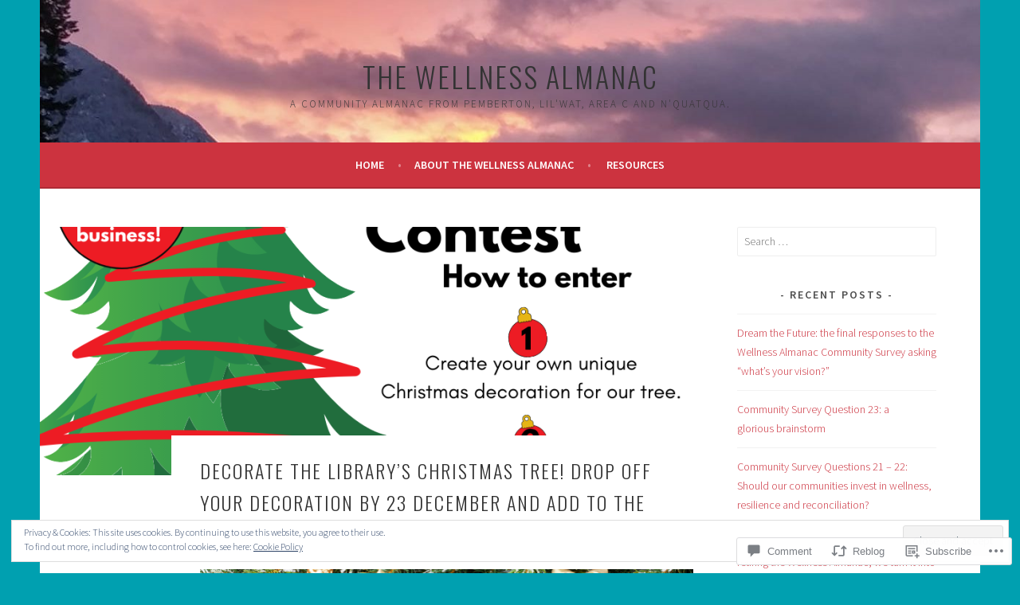

--- FILE ---
content_type: text/html; charset=UTF-8
request_url: https://thewellnessalmanac.com/2020/12/04/decorate-the-librarys-christmas-tree-drop-off-your-decoration-by-23-december-and-add-to-the-tree-in-the-lobby/
body_size: 34794
content:
<!DOCTYPE html>
<html lang="en">
<head>
<meta charset="UTF-8">
<meta name="viewport" content="width=device-width, initial-scale=1">
<link rel="profile" href="http://gmpg.org/xfn/11">
<link rel="pingback" href="https://thewellnessalmanac.com/xmlrpc.php">
<title>Decorate the library&#8217;s Christmas tree! Drop off your decoration by 23 December and add to the tree in the lobby! &#8211; The Wellness Almanac</title>
<meta name='robots' content='max-image-preview:large' />

<!-- Async WordPress.com Remote Login -->
<script id="wpcom_remote_login_js">
var wpcom_remote_login_extra_auth = '';
function wpcom_remote_login_remove_dom_node_id( element_id ) {
	var dom_node = document.getElementById( element_id );
	if ( dom_node ) { dom_node.parentNode.removeChild( dom_node ); }
}
function wpcom_remote_login_remove_dom_node_classes( class_name ) {
	var dom_nodes = document.querySelectorAll( '.' + class_name );
	for ( var i = 0; i < dom_nodes.length; i++ ) {
		dom_nodes[ i ].parentNode.removeChild( dom_nodes[ i ] );
	}
}
function wpcom_remote_login_final_cleanup() {
	wpcom_remote_login_remove_dom_node_classes( "wpcom_remote_login_msg" );
	wpcom_remote_login_remove_dom_node_id( "wpcom_remote_login_key" );
	wpcom_remote_login_remove_dom_node_id( "wpcom_remote_login_validate" );
	wpcom_remote_login_remove_dom_node_id( "wpcom_remote_login_js" );
	wpcom_remote_login_remove_dom_node_id( "wpcom_request_access_iframe" );
	wpcom_remote_login_remove_dom_node_id( "wpcom_request_access_styles" );
}

// Watch for messages back from the remote login
window.addEventListener( "message", function( e ) {
	if ( e.origin === "https://r-login.wordpress.com" ) {
		var data = {};
		try {
			data = JSON.parse( e.data );
		} catch( e ) {
			wpcom_remote_login_final_cleanup();
			return;
		}

		if ( data.msg === 'LOGIN' ) {
			// Clean up the login check iframe
			wpcom_remote_login_remove_dom_node_id( "wpcom_remote_login_key" );

			var id_regex = new RegExp( /^[0-9]+$/ );
			var token_regex = new RegExp( /^.*|.*|.*$/ );
			if (
				token_regex.test( data.token )
				&& id_regex.test( data.wpcomid )
			) {
				// We have everything we need to ask for a login
				var script = document.createElement( "script" );
				script.setAttribute( "id", "wpcom_remote_login_validate" );
				script.src = '/remote-login.php?wpcom_remote_login=validate'
					+ '&wpcomid=' + data.wpcomid
					+ '&token=' + encodeURIComponent( data.token )
					+ '&host=' + window.location.protocol
					+ '//' + window.location.hostname
					+ '&postid=31293'
					+ '&is_singular=1';
				document.body.appendChild( script );
			}

			return;
		}

		// Safari ITP, not logged in, so redirect
		if ( data.msg === 'LOGIN-REDIRECT' ) {
			window.location = 'https://wordpress.com/log-in?redirect_to=' + window.location.href;
			return;
		}

		// Safari ITP, storage access failed, remove the request
		if ( data.msg === 'LOGIN-REMOVE' ) {
			var css_zap = 'html { -webkit-transition: margin-top 1s; transition: margin-top 1s; } /* 9001 */ html { margin-top: 0 !important; } * html body { margin-top: 0 !important; } @media screen and ( max-width: 782px ) { html { margin-top: 0 !important; } * html body { margin-top: 0 !important; } }';
			var style_zap = document.createElement( 'style' );
			style_zap.type = 'text/css';
			style_zap.appendChild( document.createTextNode( css_zap ) );
			document.body.appendChild( style_zap );

			var e = document.getElementById( 'wpcom_request_access_iframe' );
			e.parentNode.removeChild( e );

			document.cookie = 'wordpress_com_login_access=denied; path=/; max-age=31536000';

			return;
		}

		// Safari ITP
		if ( data.msg === 'REQUEST_ACCESS' ) {
			console.log( 'request access: safari' );

			// Check ITP iframe enable/disable knob
			if ( wpcom_remote_login_extra_auth !== 'safari_itp_iframe' ) {
				return;
			}

			// If we are in a "private window" there is no ITP.
			var private_window = false;
			try {
				var opendb = window.openDatabase( null, null, null, null );
			} catch( e ) {
				private_window = true;
			}

			if ( private_window ) {
				console.log( 'private window' );
				return;
			}

			var iframe = document.createElement( 'iframe' );
			iframe.id = 'wpcom_request_access_iframe';
			iframe.setAttribute( 'scrolling', 'no' );
			iframe.setAttribute( 'sandbox', 'allow-storage-access-by-user-activation allow-scripts allow-same-origin allow-top-navigation-by-user-activation' );
			iframe.src = 'https://r-login.wordpress.com/remote-login.php?wpcom_remote_login=request_access&origin=' + encodeURIComponent( data.origin ) + '&wpcomid=' + encodeURIComponent( data.wpcomid );

			var css = 'html { -webkit-transition: margin-top 1s; transition: margin-top 1s; } /* 9001 */ html { margin-top: 46px !important; } * html body { margin-top: 46px !important; } @media screen and ( max-width: 660px ) { html { margin-top: 71px !important; } * html body { margin-top: 71px !important; } #wpcom_request_access_iframe { display: block; height: 71px !important; } } #wpcom_request_access_iframe { border: 0px; height: 46px; position: fixed; top: 0; left: 0; width: 100%; min-width: 100%; z-index: 99999; background: #23282d; } ';

			var style = document.createElement( 'style' );
			style.type = 'text/css';
			style.id = 'wpcom_request_access_styles';
			style.appendChild( document.createTextNode( css ) );
			document.body.appendChild( style );

			document.body.appendChild( iframe );
		}

		if ( data.msg === 'DONE' ) {
			wpcom_remote_login_final_cleanup();
		}
	}
}, false );

// Inject the remote login iframe after the page has had a chance to load
// more critical resources
window.addEventListener( "DOMContentLoaded", function( e ) {
	var iframe = document.createElement( "iframe" );
	iframe.style.display = "none";
	iframe.setAttribute( "scrolling", "no" );
	iframe.setAttribute( "id", "wpcom_remote_login_key" );
	iframe.src = "https://r-login.wordpress.com/remote-login.php"
		+ "?wpcom_remote_login=key"
		+ "&origin=aHR0cHM6Ly90aGV3ZWxsbmVzc2FsbWFuYWMuY29t"
		+ "&wpcomid=35019169"
		+ "&time=" + Math.floor( Date.now() / 1000 );
	document.body.appendChild( iframe );
}, false );
</script>
<link rel='dns-prefetch' href='//s0.wp.com' />
<link rel='dns-prefetch' href='//widgets.wp.com' />
<link rel='dns-prefetch' href='//fonts-api.wp.com' />
<link rel='dns-prefetch' href='//af.pubmine.com' />
<link rel="alternate" type="application/rss+xml" title="The Wellness Almanac &raquo; Feed" href="https://thewellnessalmanac.com/feed/" />
<link rel="alternate" type="application/rss+xml" title="The Wellness Almanac &raquo; Comments Feed" href="https://thewellnessalmanac.com/comments/feed/" />
<link rel="alternate" type="application/rss+xml" title="The Wellness Almanac &raquo; Decorate the library&#8217;s Christmas tree! Drop off your decoration by 23 December and add to the tree in the&nbsp;lobby! Comments Feed" href="https://thewellnessalmanac.com/2020/12/04/decorate-the-librarys-christmas-tree-drop-off-your-decoration-by-23-december-and-add-to-the-tree-in-the-lobby/feed/" />
	<script type="text/javascript">
		/* <![CDATA[ */
		function addLoadEvent(func) {
			var oldonload = window.onload;
			if (typeof window.onload != 'function') {
				window.onload = func;
			} else {
				window.onload = function () {
					oldonload();
					func();
				}
			}
		}
		/* ]]> */
	</script>
	<link crossorigin='anonymous' rel='stylesheet' id='all-css-0-1' href='/_static/??-eJx9jFEKwjAQRC9kXKqV+iOeJSRLSbPJBndD6O1tpFAQ8WfgMTMPWjGOs2JWSNUUqnPIAi34GVUA69ZyDGjINlBMhayigOhKeHYiJ/gtWFCLdXFnSMw9fKXt/MIu8aaw6Bf9U1KIeIg/1OfP9Bim2/VyH6dhXN5pUk2g&cssminify=yes' type='text/css' media='all' />
<style id='wp-emoji-styles-inline-css'>

	img.wp-smiley, img.emoji {
		display: inline !important;
		border: none !important;
		box-shadow: none !important;
		height: 1em !important;
		width: 1em !important;
		margin: 0 0.07em !important;
		vertical-align: -0.1em !important;
		background: none !important;
		padding: 0 !important;
	}
/*# sourceURL=wp-emoji-styles-inline-css */
</style>
<link crossorigin='anonymous' rel='stylesheet' id='all-css-2-1' href='/wp-content/plugins/gutenberg-core/v22.2.0/build/styles/block-library/style.css?m=1764855221i&cssminify=yes' type='text/css' media='all' />
<style id='wp-block-library-inline-css'>
.has-text-align-justify {
	text-align:justify;
}
.has-text-align-justify{text-align:justify;}

/*# sourceURL=wp-block-library-inline-css */
</style><style id='wp-block-embed-inline-css'>
.wp-block-embed.alignleft,.wp-block-embed.alignright,.wp-block[data-align=left]>[data-type="core/embed"],.wp-block[data-align=right]>[data-type="core/embed"]{max-width:360px;width:100%}.wp-block-embed.alignleft .wp-block-embed__wrapper,.wp-block-embed.alignright .wp-block-embed__wrapper,.wp-block[data-align=left]>[data-type="core/embed"] .wp-block-embed__wrapper,.wp-block[data-align=right]>[data-type="core/embed"] .wp-block-embed__wrapper{min-width:280px}.wp-block-cover .wp-block-embed{min-height:240px;min-width:320px}.wp-block-group.is-layout-flex .wp-block-embed{flex:1 1 0%;min-width:0}.wp-block-embed{overflow-wrap:break-word}.wp-block-embed :where(figcaption){margin-bottom:1em;margin-top:.5em}.wp-block-embed iframe{max-width:100%}.wp-block-embed__wrapper{position:relative}.wp-embed-responsive .wp-has-aspect-ratio .wp-block-embed__wrapper:before{content:"";display:block;padding-top:50%}.wp-embed-responsive .wp-has-aspect-ratio iframe{bottom:0;height:100%;left:0;position:absolute;right:0;top:0;width:100%}.wp-embed-responsive .wp-embed-aspect-21-9 .wp-block-embed__wrapper:before{padding-top:42.85%}.wp-embed-responsive .wp-embed-aspect-18-9 .wp-block-embed__wrapper:before{padding-top:50%}.wp-embed-responsive .wp-embed-aspect-16-9 .wp-block-embed__wrapper:before{padding-top:56.25%}.wp-embed-responsive .wp-embed-aspect-4-3 .wp-block-embed__wrapper:before{padding-top:75%}.wp-embed-responsive .wp-embed-aspect-1-1 .wp-block-embed__wrapper:before{padding-top:100%}.wp-embed-responsive .wp-embed-aspect-9-16 .wp-block-embed__wrapper:before{padding-top:177.77%}.wp-embed-responsive .wp-embed-aspect-1-2 .wp-block-embed__wrapper:before{padding-top:200%}
/*# sourceURL=/wp-content/plugins/gutenberg-core/v22.2.0/build/styles/block-library/embed/style.css */
</style>
<style id='wp-block-paragraph-inline-css'>
.is-small-text{font-size:.875em}.is-regular-text{font-size:1em}.is-large-text{font-size:2.25em}.is-larger-text{font-size:3em}.has-drop-cap:not(:focus):first-letter{float:left;font-size:8.4em;font-style:normal;font-weight:100;line-height:.68;margin:.05em .1em 0 0;text-transform:uppercase}body.rtl .has-drop-cap:not(:focus):first-letter{float:none;margin-left:.1em}p.has-drop-cap.has-background{overflow:hidden}:root :where(p.has-background){padding:1.25em 2.375em}:where(p.has-text-color:not(.has-link-color)) a{color:inherit}p.has-text-align-left[style*="writing-mode:vertical-lr"],p.has-text-align-right[style*="writing-mode:vertical-rl"]{rotate:180deg}
/*# sourceURL=/wp-content/plugins/gutenberg-core/v22.2.0/build/styles/block-library/paragraph/style.css */
</style>
<style id='wp-block-image-inline-css'>
.wp-block-image>a,.wp-block-image>figure>a{display:inline-block}.wp-block-image img{box-sizing:border-box;height:auto;max-width:100%;vertical-align:bottom}@media not (prefers-reduced-motion){.wp-block-image img.hide{visibility:hidden}.wp-block-image img.show{animation:show-content-image .4s}}.wp-block-image[style*=border-radius] img,.wp-block-image[style*=border-radius]>a{border-radius:inherit}.wp-block-image.has-custom-border img{box-sizing:border-box}.wp-block-image.aligncenter{text-align:center}.wp-block-image.alignfull>a,.wp-block-image.alignwide>a{width:100%}.wp-block-image.alignfull img,.wp-block-image.alignwide img{height:auto;width:100%}.wp-block-image .aligncenter,.wp-block-image .alignleft,.wp-block-image .alignright,.wp-block-image.aligncenter,.wp-block-image.alignleft,.wp-block-image.alignright{display:table}.wp-block-image .aligncenter>figcaption,.wp-block-image .alignleft>figcaption,.wp-block-image .alignright>figcaption,.wp-block-image.aligncenter>figcaption,.wp-block-image.alignleft>figcaption,.wp-block-image.alignright>figcaption{caption-side:bottom;display:table-caption}.wp-block-image .alignleft{float:left;margin:.5em 1em .5em 0}.wp-block-image .alignright{float:right;margin:.5em 0 .5em 1em}.wp-block-image .aligncenter{margin-left:auto;margin-right:auto}.wp-block-image :where(figcaption){margin-bottom:1em;margin-top:.5em}.wp-block-image.is-style-circle-mask img{border-radius:9999px}@supports ((-webkit-mask-image:none) or (mask-image:none)) or (-webkit-mask-image:none){.wp-block-image.is-style-circle-mask img{border-radius:0;-webkit-mask-image:url('data:image/svg+xml;utf8,<svg viewBox="0 0 100 100" xmlns="http://www.w3.org/2000/svg"><circle cx="50" cy="50" r="50"/></svg>');mask-image:url('data:image/svg+xml;utf8,<svg viewBox="0 0 100 100" xmlns="http://www.w3.org/2000/svg"><circle cx="50" cy="50" r="50"/></svg>');mask-mode:alpha;-webkit-mask-position:center;mask-position:center;-webkit-mask-repeat:no-repeat;mask-repeat:no-repeat;-webkit-mask-size:contain;mask-size:contain}}:root :where(.wp-block-image.is-style-rounded img,.wp-block-image .is-style-rounded img){border-radius:9999px}.wp-block-image figure{margin:0}.wp-lightbox-container{display:flex;flex-direction:column;position:relative}.wp-lightbox-container img{cursor:zoom-in}.wp-lightbox-container img:hover+button{opacity:1}.wp-lightbox-container button{align-items:center;backdrop-filter:blur(16px) saturate(180%);background-color:#5a5a5a40;border:none;border-radius:4px;cursor:zoom-in;display:flex;height:20px;justify-content:center;opacity:0;padding:0;position:absolute;right:16px;text-align:center;top:16px;width:20px;z-index:100}@media not (prefers-reduced-motion){.wp-lightbox-container button{transition:opacity .2s ease}}.wp-lightbox-container button:focus-visible{outline:3px auto #5a5a5a40;outline:3px auto -webkit-focus-ring-color;outline-offset:3px}.wp-lightbox-container button:hover{cursor:pointer;opacity:1}.wp-lightbox-container button:focus{opacity:1}.wp-lightbox-container button:focus,.wp-lightbox-container button:hover,.wp-lightbox-container button:not(:hover):not(:active):not(.has-background){background-color:#5a5a5a40;border:none}.wp-lightbox-overlay{box-sizing:border-box;cursor:zoom-out;height:100vh;left:0;overflow:hidden;position:fixed;top:0;visibility:hidden;width:100%;z-index:100000}.wp-lightbox-overlay .close-button{align-items:center;cursor:pointer;display:flex;justify-content:center;min-height:40px;min-width:40px;padding:0;position:absolute;right:calc(env(safe-area-inset-right) + 16px);top:calc(env(safe-area-inset-top) + 16px);z-index:5000000}.wp-lightbox-overlay .close-button:focus,.wp-lightbox-overlay .close-button:hover,.wp-lightbox-overlay .close-button:not(:hover):not(:active):not(.has-background){background:none;border:none}.wp-lightbox-overlay .lightbox-image-container{height:var(--wp--lightbox-container-height);left:50%;overflow:hidden;position:absolute;top:50%;transform:translate(-50%,-50%);transform-origin:top left;width:var(--wp--lightbox-container-width);z-index:9999999999}.wp-lightbox-overlay .wp-block-image{align-items:center;box-sizing:border-box;display:flex;height:100%;justify-content:center;margin:0;position:relative;transform-origin:0 0;width:100%;z-index:3000000}.wp-lightbox-overlay .wp-block-image img{height:var(--wp--lightbox-image-height);min-height:var(--wp--lightbox-image-height);min-width:var(--wp--lightbox-image-width);width:var(--wp--lightbox-image-width)}.wp-lightbox-overlay .wp-block-image figcaption{display:none}.wp-lightbox-overlay button{background:none;border:none}.wp-lightbox-overlay .scrim{background-color:#fff;height:100%;opacity:.9;position:absolute;width:100%;z-index:2000000}.wp-lightbox-overlay.active{visibility:visible}@media not (prefers-reduced-motion){.wp-lightbox-overlay.active{animation:turn-on-visibility .25s both}.wp-lightbox-overlay.active img{animation:turn-on-visibility .35s both}.wp-lightbox-overlay.show-closing-animation:not(.active){animation:turn-off-visibility .35s both}.wp-lightbox-overlay.show-closing-animation:not(.active) img{animation:turn-off-visibility .25s both}.wp-lightbox-overlay.zoom.active{animation:none;opacity:1;visibility:visible}.wp-lightbox-overlay.zoom.active .lightbox-image-container{animation:lightbox-zoom-in .4s}.wp-lightbox-overlay.zoom.active .lightbox-image-container img{animation:none}.wp-lightbox-overlay.zoom.active .scrim{animation:turn-on-visibility .4s forwards}.wp-lightbox-overlay.zoom.show-closing-animation:not(.active){animation:none}.wp-lightbox-overlay.zoom.show-closing-animation:not(.active) .lightbox-image-container{animation:lightbox-zoom-out .4s}.wp-lightbox-overlay.zoom.show-closing-animation:not(.active) .lightbox-image-container img{animation:none}.wp-lightbox-overlay.zoom.show-closing-animation:not(.active) .scrim{animation:turn-off-visibility .4s forwards}}@keyframes show-content-image{0%{visibility:hidden}99%{visibility:hidden}to{visibility:visible}}@keyframes turn-on-visibility{0%{opacity:0}to{opacity:1}}@keyframes turn-off-visibility{0%{opacity:1;visibility:visible}99%{opacity:0;visibility:visible}to{opacity:0;visibility:hidden}}@keyframes lightbox-zoom-in{0%{transform:translate(calc((-100vw + var(--wp--lightbox-scrollbar-width))/2 + var(--wp--lightbox-initial-left-position)),calc(-50vh + var(--wp--lightbox-initial-top-position))) scale(var(--wp--lightbox-scale))}to{transform:translate(-50%,-50%) scale(1)}}@keyframes lightbox-zoom-out{0%{transform:translate(-50%,-50%) scale(1);visibility:visible}99%{visibility:visible}to{transform:translate(calc((-100vw + var(--wp--lightbox-scrollbar-width))/2 + var(--wp--lightbox-initial-left-position)),calc(-50vh + var(--wp--lightbox-initial-top-position))) scale(var(--wp--lightbox-scale));visibility:hidden}}
/*# sourceURL=/wp-content/plugins/gutenberg-core/v22.2.0/build/styles/block-library/image/style.css */
</style>
<style id='global-styles-inline-css'>
:root{--wp--preset--aspect-ratio--square: 1;--wp--preset--aspect-ratio--4-3: 4/3;--wp--preset--aspect-ratio--3-4: 3/4;--wp--preset--aspect-ratio--3-2: 3/2;--wp--preset--aspect-ratio--2-3: 2/3;--wp--preset--aspect-ratio--16-9: 16/9;--wp--preset--aspect-ratio--9-16: 9/16;--wp--preset--color--black: #000000;--wp--preset--color--cyan-bluish-gray: #abb8c3;--wp--preset--color--white: #ffffff;--wp--preset--color--pale-pink: #f78da7;--wp--preset--color--vivid-red: #cf2e2e;--wp--preset--color--luminous-vivid-orange: #ff6900;--wp--preset--color--luminous-vivid-amber: #fcb900;--wp--preset--color--light-green-cyan: #7bdcb5;--wp--preset--color--vivid-green-cyan: #00d084;--wp--preset--color--pale-cyan-blue: #8ed1fc;--wp--preset--color--vivid-cyan-blue: #0693e3;--wp--preset--color--vivid-purple: #9b51e0;--wp--preset--gradient--vivid-cyan-blue-to-vivid-purple: linear-gradient(135deg,rgb(6,147,227) 0%,rgb(155,81,224) 100%);--wp--preset--gradient--light-green-cyan-to-vivid-green-cyan: linear-gradient(135deg,rgb(122,220,180) 0%,rgb(0,208,130) 100%);--wp--preset--gradient--luminous-vivid-amber-to-luminous-vivid-orange: linear-gradient(135deg,rgb(252,185,0) 0%,rgb(255,105,0) 100%);--wp--preset--gradient--luminous-vivid-orange-to-vivid-red: linear-gradient(135deg,rgb(255,105,0) 0%,rgb(207,46,46) 100%);--wp--preset--gradient--very-light-gray-to-cyan-bluish-gray: linear-gradient(135deg,rgb(238,238,238) 0%,rgb(169,184,195) 100%);--wp--preset--gradient--cool-to-warm-spectrum: linear-gradient(135deg,rgb(74,234,220) 0%,rgb(151,120,209) 20%,rgb(207,42,186) 40%,rgb(238,44,130) 60%,rgb(251,105,98) 80%,rgb(254,248,76) 100%);--wp--preset--gradient--blush-light-purple: linear-gradient(135deg,rgb(255,206,236) 0%,rgb(152,150,240) 100%);--wp--preset--gradient--blush-bordeaux: linear-gradient(135deg,rgb(254,205,165) 0%,rgb(254,45,45) 50%,rgb(107,0,62) 100%);--wp--preset--gradient--luminous-dusk: linear-gradient(135deg,rgb(255,203,112) 0%,rgb(199,81,192) 50%,rgb(65,88,208) 100%);--wp--preset--gradient--pale-ocean: linear-gradient(135deg,rgb(255,245,203) 0%,rgb(182,227,212) 50%,rgb(51,167,181) 100%);--wp--preset--gradient--electric-grass: linear-gradient(135deg,rgb(202,248,128) 0%,rgb(113,206,126) 100%);--wp--preset--gradient--midnight: linear-gradient(135deg,rgb(2,3,129) 0%,rgb(40,116,252) 100%);--wp--preset--font-size--small: 13px;--wp--preset--font-size--medium: 20px;--wp--preset--font-size--large: 36px;--wp--preset--font-size--x-large: 42px;--wp--preset--font-family--albert-sans: 'Albert Sans', sans-serif;--wp--preset--font-family--alegreya: Alegreya, serif;--wp--preset--font-family--arvo: Arvo, serif;--wp--preset--font-family--bodoni-moda: 'Bodoni Moda', serif;--wp--preset--font-family--bricolage-grotesque: 'Bricolage Grotesque', sans-serif;--wp--preset--font-family--cabin: Cabin, sans-serif;--wp--preset--font-family--chivo: Chivo, sans-serif;--wp--preset--font-family--commissioner: Commissioner, sans-serif;--wp--preset--font-family--cormorant: Cormorant, serif;--wp--preset--font-family--courier-prime: 'Courier Prime', monospace;--wp--preset--font-family--crimson-pro: 'Crimson Pro', serif;--wp--preset--font-family--dm-mono: 'DM Mono', monospace;--wp--preset--font-family--dm-sans: 'DM Sans', sans-serif;--wp--preset--font-family--dm-serif-display: 'DM Serif Display', serif;--wp--preset--font-family--domine: Domine, serif;--wp--preset--font-family--eb-garamond: 'EB Garamond', serif;--wp--preset--font-family--epilogue: Epilogue, sans-serif;--wp--preset--font-family--fahkwang: Fahkwang, sans-serif;--wp--preset--font-family--figtree: Figtree, sans-serif;--wp--preset--font-family--fira-sans: 'Fira Sans', sans-serif;--wp--preset--font-family--fjalla-one: 'Fjalla One', sans-serif;--wp--preset--font-family--fraunces: Fraunces, serif;--wp--preset--font-family--gabarito: Gabarito, system-ui;--wp--preset--font-family--ibm-plex-mono: 'IBM Plex Mono', monospace;--wp--preset--font-family--ibm-plex-sans: 'IBM Plex Sans', sans-serif;--wp--preset--font-family--ibarra-real-nova: 'Ibarra Real Nova', serif;--wp--preset--font-family--instrument-serif: 'Instrument Serif', serif;--wp--preset--font-family--inter: Inter, sans-serif;--wp--preset--font-family--josefin-sans: 'Josefin Sans', sans-serif;--wp--preset--font-family--jost: Jost, sans-serif;--wp--preset--font-family--libre-baskerville: 'Libre Baskerville', serif;--wp--preset--font-family--libre-franklin: 'Libre Franklin', sans-serif;--wp--preset--font-family--literata: Literata, serif;--wp--preset--font-family--lora: Lora, serif;--wp--preset--font-family--merriweather: Merriweather, serif;--wp--preset--font-family--montserrat: Montserrat, sans-serif;--wp--preset--font-family--newsreader: Newsreader, serif;--wp--preset--font-family--noto-sans-mono: 'Noto Sans Mono', sans-serif;--wp--preset--font-family--nunito: Nunito, sans-serif;--wp--preset--font-family--open-sans: 'Open Sans', sans-serif;--wp--preset--font-family--overpass: Overpass, sans-serif;--wp--preset--font-family--pt-serif: 'PT Serif', serif;--wp--preset--font-family--petrona: Petrona, serif;--wp--preset--font-family--piazzolla: Piazzolla, serif;--wp--preset--font-family--playfair-display: 'Playfair Display', serif;--wp--preset--font-family--plus-jakarta-sans: 'Plus Jakarta Sans', sans-serif;--wp--preset--font-family--poppins: Poppins, sans-serif;--wp--preset--font-family--raleway: Raleway, sans-serif;--wp--preset--font-family--roboto: Roboto, sans-serif;--wp--preset--font-family--roboto-slab: 'Roboto Slab', serif;--wp--preset--font-family--rubik: Rubik, sans-serif;--wp--preset--font-family--rufina: Rufina, serif;--wp--preset--font-family--sora: Sora, sans-serif;--wp--preset--font-family--source-sans-3: 'Source Sans 3', sans-serif;--wp--preset--font-family--source-serif-4: 'Source Serif 4', serif;--wp--preset--font-family--space-mono: 'Space Mono', monospace;--wp--preset--font-family--syne: Syne, sans-serif;--wp--preset--font-family--texturina: Texturina, serif;--wp--preset--font-family--urbanist: Urbanist, sans-serif;--wp--preset--font-family--work-sans: 'Work Sans', sans-serif;--wp--preset--spacing--20: 0.44rem;--wp--preset--spacing--30: 0.67rem;--wp--preset--spacing--40: 1rem;--wp--preset--spacing--50: 1.5rem;--wp--preset--spacing--60: 2.25rem;--wp--preset--spacing--70: 3.38rem;--wp--preset--spacing--80: 5.06rem;--wp--preset--shadow--natural: 6px 6px 9px rgba(0, 0, 0, 0.2);--wp--preset--shadow--deep: 12px 12px 50px rgba(0, 0, 0, 0.4);--wp--preset--shadow--sharp: 6px 6px 0px rgba(0, 0, 0, 0.2);--wp--preset--shadow--outlined: 6px 6px 0px -3px rgb(255, 255, 255), 6px 6px rgb(0, 0, 0);--wp--preset--shadow--crisp: 6px 6px 0px rgb(0, 0, 0);}:where(.is-layout-flex){gap: 0.5em;}:where(.is-layout-grid){gap: 0.5em;}body .is-layout-flex{display: flex;}.is-layout-flex{flex-wrap: wrap;align-items: center;}.is-layout-flex > :is(*, div){margin: 0;}body .is-layout-grid{display: grid;}.is-layout-grid > :is(*, div){margin: 0;}:where(.wp-block-columns.is-layout-flex){gap: 2em;}:where(.wp-block-columns.is-layout-grid){gap: 2em;}:where(.wp-block-post-template.is-layout-flex){gap: 1.25em;}:where(.wp-block-post-template.is-layout-grid){gap: 1.25em;}.has-black-color{color: var(--wp--preset--color--black) !important;}.has-cyan-bluish-gray-color{color: var(--wp--preset--color--cyan-bluish-gray) !important;}.has-white-color{color: var(--wp--preset--color--white) !important;}.has-pale-pink-color{color: var(--wp--preset--color--pale-pink) !important;}.has-vivid-red-color{color: var(--wp--preset--color--vivid-red) !important;}.has-luminous-vivid-orange-color{color: var(--wp--preset--color--luminous-vivid-orange) !important;}.has-luminous-vivid-amber-color{color: var(--wp--preset--color--luminous-vivid-amber) !important;}.has-light-green-cyan-color{color: var(--wp--preset--color--light-green-cyan) !important;}.has-vivid-green-cyan-color{color: var(--wp--preset--color--vivid-green-cyan) !important;}.has-pale-cyan-blue-color{color: var(--wp--preset--color--pale-cyan-blue) !important;}.has-vivid-cyan-blue-color{color: var(--wp--preset--color--vivid-cyan-blue) !important;}.has-vivid-purple-color{color: var(--wp--preset--color--vivid-purple) !important;}.has-black-background-color{background-color: var(--wp--preset--color--black) !important;}.has-cyan-bluish-gray-background-color{background-color: var(--wp--preset--color--cyan-bluish-gray) !important;}.has-white-background-color{background-color: var(--wp--preset--color--white) !important;}.has-pale-pink-background-color{background-color: var(--wp--preset--color--pale-pink) !important;}.has-vivid-red-background-color{background-color: var(--wp--preset--color--vivid-red) !important;}.has-luminous-vivid-orange-background-color{background-color: var(--wp--preset--color--luminous-vivid-orange) !important;}.has-luminous-vivid-amber-background-color{background-color: var(--wp--preset--color--luminous-vivid-amber) !important;}.has-light-green-cyan-background-color{background-color: var(--wp--preset--color--light-green-cyan) !important;}.has-vivid-green-cyan-background-color{background-color: var(--wp--preset--color--vivid-green-cyan) !important;}.has-pale-cyan-blue-background-color{background-color: var(--wp--preset--color--pale-cyan-blue) !important;}.has-vivid-cyan-blue-background-color{background-color: var(--wp--preset--color--vivid-cyan-blue) !important;}.has-vivid-purple-background-color{background-color: var(--wp--preset--color--vivid-purple) !important;}.has-black-border-color{border-color: var(--wp--preset--color--black) !important;}.has-cyan-bluish-gray-border-color{border-color: var(--wp--preset--color--cyan-bluish-gray) !important;}.has-white-border-color{border-color: var(--wp--preset--color--white) !important;}.has-pale-pink-border-color{border-color: var(--wp--preset--color--pale-pink) !important;}.has-vivid-red-border-color{border-color: var(--wp--preset--color--vivid-red) !important;}.has-luminous-vivid-orange-border-color{border-color: var(--wp--preset--color--luminous-vivid-orange) !important;}.has-luminous-vivid-amber-border-color{border-color: var(--wp--preset--color--luminous-vivid-amber) !important;}.has-light-green-cyan-border-color{border-color: var(--wp--preset--color--light-green-cyan) !important;}.has-vivid-green-cyan-border-color{border-color: var(--wp--preset--color--vivid-green-cyan) !important;}.has-pale-cyan-blue-border-color{border-color: var(--wp--preset--color--pale-cyan-blue) !important;}.has-vivid-cyan-blue-border-color{border-color: var(--wp--preset--color--vivid-cyan-blue) !important;}.has-vivid-purple-border-color{border-color: var(--wp--preset--color--vivid-purple) !important;}.has-vivid-cyan-blue-to-vivid-purple-gradient-background{background: var(--wp--preset--gradient--vivid-cyan-blue-to-vivid-purple) !important;}.has-light-green-cyan-to-vivid-green-cyan-gradient-background{background: var(--wp--preset--gradient--light-green-cyan-to-vivid-green-cyan) !important;}.has-luminous-vivid-amber-to-luminous-vivid-orange-gradient-background{background: var(--wp--preset--gradient--luminous-vivid-amber-to-luminous-vivid-orange) !important;}.has-luminous-vivid-orange-to-vivid-red-gradient-background{background: var(--wp--preset--gradient--luminous-vivid-orange-to-vivid-red) !important;}.has-very-light-gray-to-cyan-bluish-gray-gradient-background{background: var(--wp--preset--gradient--very-light-gray-to-cyan-bluish-gray) !important;}.has-cool-to-warm-spectrum-gradient-background{background: var(--wp--preset--gradient--cool-to-warm-spectrum) !important;}.has-blush-light-purple-gradient-background{background: var(--wp--preset--gradient--blush-light-purple) !important;}.has-blush-bordeaux-gradient-background{background: var(--wp--preset--gradient--blush-bordeaux) !important;}.has-luminous-dusk-gradient-background{background: var(--wp--preset--gradient--luminous-dusk) !important;}.has-pale-ocean-gradient-background{background: var(--wp--preset--gradient--pale-ocean) !important;}.has-electric-grass-gradient-background{background: var(--wp--preset--gradient--electric-grass) !important;}.has-midnight-gradient-background{background: var(--wp--preset--gradient--midnight) !important;}.has-small-font-size{font-size: var(--wp--preset--font-size--small) !important;}.has-medium-font-size{font-size: var(--wp--preset--font-size--medium) !important;}.has-large-font-size{font-size: var(--wp--preset--font-size--large) !important;}.has-x-large-font-size{font-size: var(--wp--preset--font-size--x-large) !important;}.has-albert-sans-font-family{font-family: var(--wp--preset--font-family--albert-sans) !important;}.has-alegreya-font-family{font-family: var(--wp--preset--font-family--alegreya) !important;}.has-arvo-font-family{font-family: var(--wp--preset--font-family--arvo) !important;}.has-bodoni-moda-font-family{font-family: var(--wp--preset--font-family--bodoni-moda) !important;}.has-bricolage-grotesque-font-family{font-family: var(--wp--preset--font-family--bricolage-grotesque) !important;}.has-cabin-font-family{font-family: var(--wp--preset--font-family--cabin) !important;}.has-chivo-font-family{font-family: var(--wp--preset--font-family--chivo) !important;}.has-commissioner-font-family{font-family: var(--wp--preset--font-family--commissioner) !important;}.has-cormorant-font-family{font-family: var(--wp--preset--font-family--cormorant) !important;}.has-courier-prime-font-family{font-family: var(--wp--preset--font-family--courier-prime) !important;}.has-crimson-pro-font-family{font-family: var(--wp--preset--font-family--crimson-pro) !important;}.has-dm-mono-font-family{font-family: var(--wp--preset--font-family--dm-mono) !important;}.has-dm-sans-font-family{font-family: var(--wp--preset--font-family--dm-sans) !important;}.has-dm-serif-display-font-family{font-family: var(--wp--preset--font-family--dm-serif-display) !important;}.has-domine-font-family{font-family: var(--wp--preset--font-family--domine) !important;}.has-eb-garamond-font-family{font-family: var(--wp--preset--font-family--eb-garamond) !important;}.has-epilogue-font-family{font-family: var(--wp--preset--font-family--epilogue) !important;}.has-fahkwang-font-family{font-family: var(--wp--preset--font-family--fahkwang) !important;}.has-figtree-font-family{font-family: var(--wp--preset--font-family--figtree) !important;}.has-fira-sans-font-family{font-family: var(--wp--preset--font-family--fira-sans) !important;}.has-fjalla-one-font-family{font-family: var(--wp--preset--font-family--fjalla-one) !important;}.has-fraunces-font-family{font-family: var(--wp--preset--font-family--fraunces) !important;}.has-gabarito-font-family{font-family: var(--wp--preset--font-family--gabarito) !important;}.has-ibm-plex-mono-font-family{font-family: var(--wp--preset--font-family--ibm-plex-mono) !important;}.has-ibm-plex-sans-font-family{font-family: var(--wp--preset--font-family--ibm-plex-sans) !important;}.has-ibarra-real-nova-font-family{font-family: var(--wp--preset--font-family--ibarra-real-nova) !important;}.has-instrument-serif-font-family{font-family: var(--wp--preset--font-family--instrument-serif) !important;}.has-inter-font-family{font-family: var(--wp--preset--font-family--inter) !important;}.has-josefin-sans-font-family{font-family: var(--wp--preset--font-family--josefin-sans) !important;}.has-jost-font-family{font-family: var(--wp--preset--font-family--jost) !important;}.has-libre-baskerville-font-family{font-family: var(--wp--preset--font-family--libre-baskerville) !important;}.has-libre-franklin-font-family{font-family: var(--wp--preset--font-family--libre-franklin) !important;}.has-literata-font-family{font-family: var(--wp--preset--font-family--literata) !important;}.has-lora-font-family{font-family: var(--wp--preset--font-family--lora) !important;}.has-merriweather-font-family{font-family: var(--wp--preset--font-family--merriweather) !important;}.has-montserrat-font-family{font-family: var(--wp--preset--font-family--montserrat) !important;}.has-newsreader-font-family{font-family: var(--wp--preset--font-family--newsreader) !important;}.has-noto-sans-mono-font-family{font-family: var(--wp--preset--font-family--noto-sans-mono) !important;}.has-nunito-font-family{font-family: var(--wp--preset--font-family--nunito) !important;}.has-open-sans-font-family{font-family: var(--wp--preset--font-family--open-sans) !important;}.has-overpass-font-family{font-family: var(--wp--preset--font-family--overpass) !important;}.has-pt-serif-font-family{font-family: var(--wp--preset--font-family--pt-serif) !important;}.has-petrona-font-family{font-family: var(--wp--preset--font-family--petrona) !important;}.has-piazzolla-font-family{font-family: var(--wp--preset--font-family--piazzolla) !important;}.has-playfair-display-font-family{font-family: var(--wp--preset--font-family--playfair-display) !important;}.has-plus-jakarta-sans-font-family{font-family: var(--wp--preset--font-family--plus-jakarta-sans) !important;}.has-poppins-font-family{font-family: var(--wp--preset--font-family--poppins) !important;}.has-raleway-font-family{font-family: var(--wp--preset--font-family--raleway) !important;}.has-roboto-font-family{font-family: var(--wp--preset--font-family--roboto) !important;}.has-roboto-slab-font-family{font-family: var(--wp--preset--font-family--roboto-slab) !important;}.has-rubik-font-family{font-family: var(--wp--preset--font-family--rubik) !important;}.has-rufina-font-family{font-family: var(--wp--preset--font-family--rufina) !important;}.has-sora-font-family{font-family: var(--wp--preset--font-family--sora) !important;}.has-source-sans-3-font-family{font-family: var(--wp--preset--font-family--source-sans-3) !important;}.has-source-serif-4-font-family{font-family: var(--wp--preset--font-family--source-serif-4) !important;}.has-space-mono-font-family{font-family: var(--wp--preset--font-family--space-mono) !important;}.has-syne-font-family{font-family: var(--wp--preset--font-family--syne) !important;}.has-texturina-font-family{font-family: var(--wp--preset--font-family--texturina) !important;}.has-urbanist-font-family{font-family: var(--wp--preset--font-family--urbanist) !important;}.has-work-sans-font-family{font-family: var(--wp--preset--font-family--work-sans) !important;}
/*# sourceURL=global-styles-inline-css */
</style>

<style id='classic-theme-styles-inline-css'>
/*! This file is auto-generated */
.wp-block-button__link{color:#fff;background-color:#32373c;border-radius:9999px;box-shadow:none;text-decoration:none;padding:calc(.667em + 2px) calc(1.333em + 2px);font-size:1.125em}.wp-block-file__button{background:#32373c;color:#fff;text-decoration:none}
/*# sourceURL=/wp-includes/css/classic-themes.min.css */
</style>
<link crossorigin='anonymous' rel='stylesheet' id='all-css-4-1' href='/_static/??-eJx9jlmOAjEMRC+E2zTDsHwgjoKStAWBOIlip9HcftJCLAKJH0uuqlc2XjO4FJWiYg716KOgSzYkdxFcdP2m60E850BQaOyWOHjRRwJE/wJ1TmSGL0Vc4dlVqOmcjU4JpsEbCsQt9g275saAtbmQCLTJvjLoqYHyjTuTZuMu0KRbxc1ATinezcNIcUgFTdXERtW7DwylOLTVhwFHKradbuL0s7zv0zN73vXr1eZnvvzdLs7/kHh+KQ==&cssminify=yes' type='text/css' media='all' />
<link rel='stylesheet' id='verbum-gutenberg-css-css' href='https://widgets.wp.com/verbum-block-editor/block-editor.css?ver=1738686361' media='all' />
<link rel='stylesheet' id='sela-fonts-css' href='https://fonts-api.wp.com/css?family=Source+Sans+Pro%3A300%2C300italic%2C400%2C400italic%2C600%7CDroid+Serif%3A400%2C400italic%7COswald%3A300%2C400&#038;subset=latin%2Clatin-ext' media='all' />
<link crossorigin='anonymous' rel='stylesheet' id='all-css-8-1' href='/_static/??-eJyFjcEKwkAMRH/Idai21Iv4KdKGULdussHsUvx7rfTgQfA2A+/NYLFAWQtrgdRgqU5RHTMXG+i+dUjOimtUwsTKj/g2/Hfck/sOX6PlxsIOqyOc0wAvz8R/qfXqQ4bFKMvKX+Tc9N3xcGr7pp1fVr9EIA==&cssminify=yes' type='text/css' media='all' />
<style id='sela-style-inline-css'>
.site-branding { background-image: url(https://thewellnessalmanac.com/wp-content/uploads/2018/01/cropped-love-her-but-leave-her-wild-by-victoria-saddleman.jpg); }
/*# sourceURL=sela-style-inline-css */
</style>
<style id='jetpack_facebook_likebox-inline-css'>
.widget_facebook_likebox {
	overflow: hidden;
}

/*# sourceURL=/wp-content/mu-plugins/jetpack-plugin/moon/modules/widgets/facebook-likebox/style.css */
</style>
<link crossorigin='anonymous' rel='stylesheet' id='all-css-10-1' href='/_static/??-eJzTLy/QTc7PK0nNK9HPLdUtyClNz8wr1i9KTcrJTwcy0/WTi5G5ekCujj52Temp+bo5+cmJJZn5eSgc3bScxMwikFb7XFtDE1NLExMLc0OTLACohS2q&cssminify=yes' type='text/css' media='all' />
<link crossorigin='anonymous' rel='stylesheet' id='print-css-11-1' href='/wp-content/mu-plugins/global-print/global-print.css?m=1465851035i&cssminify=yes' type='text/css' media='print' />
<style id='jetpack-global-styles-frontend-style-inline-css'>
:root { --font-headings: unset; --font-base: unset; --font-headings-default: -apple-system,BlinkMacSystemFont,"Segoe UI",Roboto,Oxygen-Sans,Ubuntu,Cantarell,"Helvetica Neue",sans-serif; --font-base-default: -apple-system,BlinkMacSystemFont,"Segoe UI",Roboto,Oxygen-Sans,Ubuntu,Cantarell,"Helvetica Neue",sans-serif;}
/*# sourceURL=jetpack-global-styles-frontend-style-inline-css */
</style>
<link crossorigin='anonymous' rel='stylesheet' id='all-css-14-1' href='/_static/??-eJyNjcEKwjAQRH/IuFRT6kX8FNkmS5K6yQY3Qfx7bfEiXrwM82B4A49qnJRGpUHupnIPqSgs1Cq624chi6zhO5OCRryTR++fW00l7J3qDv43XVNxoOISsmEJol/wY2uR8vs3WggsM/I6uOTzMI3Hw8lOg11eUT1JKA==&cssminify=yes' type='text/css' media='all' />
<script type="text/javascript" id="jetpack_related-posts-js-extra">
/* <![CDATA[ */
var related_posts_js_options = {"post_heading":"h4"};
//# sourceURL=jetpack_related-posts-js-extra
/* ]]> */
</script>
<script type="text/javascript" id="wpcom-actionbar-placeholder-js-extra">
/* <![CDATA[ */
var actionbardata = {"siteID":"35019169","postID":"31293","siteURL":"https://thewellnessalmanac.com","xhrURL":"https://thewellnessalmanac.com/wp-admin/admin-ajax.php","nonce":"761f12cbc2","isLoggedIn":"","statusMessage":"","subsEmailDefault":"instantly","proxyScriptUrl":"https://s0.wp.com/wp-content/js/wpcom-proxy-request.js?m=1513050504i&amp;ver=20211021","shortlink":"https://wp.me/p2mW5j-88J","i18n":{"followedText":"New posts from this site will now appear in your \u003Ca href=\"https://wordpress.com/reader\"\u003EReader\u003C/a\u003E","foldBar":"Collapse this bar","unfoldBar":"Expand this bar","shortLinkCopied":"Shortlink copied to clipboard."}};
//# sourceURL=wpcom-actionbar-placeholder-js-extra
/* ]]> */
</script>
<script type="text/javascript" id="jetpack-mu-wpcom-settings-js-before">
/* <![CDATA[ */
var JETPACK_MU_WPCOM_SETTINGS = {"assetsUrl":"https://s0.wp.com/wp-content/mu-plugins/jetpack-mu-wpcom-plugin/moon/jetpack_vendor/automattic/jetpack-mu-wpcom/src/build/"};
//# sourceURL=jetpack-mu-wpcom-settings-js-before
/* ]]> */
</script>
<script crossorigin='anonymous' type='text/javascript'  src='/_static/??-eJx1j10KwjAQhC/kdmuh+iQeRdIkhMRkN+bH2tvbYpUK+jQMM3zD4BhBMhVNBUOF6KuxlNHpEoW8rh4DM+HFksShWq8waS+KVhA5l/ztmmCpcXmHG7CbO75ATPyY3tkM81XpvITuVnWaVtkC/pYgWJPm0V9rg2fzOTJyUkJlkF7k/ALJEPHeLQLEBEbFNCPO4bQ/9n3bHrqud0+pPGch'></script>
<script type="text/javascript" id="rlt-proxy-js-after">
/* <![CDATA[ */
	rltInitialize( {"token":null,"iframeOrigins":["https:\/\/widgets.wp.com"]} );
//# sourceURL=rlt-proxy-js-after
/* ]]> */
</script>
<link rel="EditURI" type="application/rsd+xml" title="RSD" href="https://supportwindsofchange.wordpress.com/xmlrpc.php?rsd" />
<meta name="generator" content="WordPress.com" />
<link rel="canonical" href="https://thewellnessalmanac.com/2020/12/04/decorate-the-librarys-christmas-tree-drop-off-your-decoration-by-23-december-and-add-to-the-tree-in-the-lobby/" />
<link rel='shortlink' href='https://wp.me/p2mW5j-88J' />
<link rel="alternate" type="application/json+oembed" href="https://public-api.wordpress.com/oembed/?format=json&amp;url=https%3A%2F%2Fthewellnessalmanac.com%2F2020%2F12%2F04%2Fdecorate-the-librarys-christmas-tree-drop-off-your-decoration-by-23-december-and-add-to-the-tree-in-the-lobby%2F&amp;for=wpcom-auto-discovery" /><link rel="alternate" type="application/xml+oembed" href="https://public-api.wordpress.com/oembed/?format=xml&amp;url=https%3A%2F%2Fthewellnessalmanac.com%2F2020%2F12%2F04%2Fdecorate-the-librarys-christmas-tree-drop-off-your-decoration-by-23-december-and-add-to-the-tree-in-the-lobby%2F&amp;for=wpcom-auto-discovery" />
<!-- Jetpack Open Graph Tags -->
<meta property="og:type" content="article" />
<meta property="og:title" content="Decorate the library&#8217;s Christmas tree! Drop off your decoration by 23 December and add to the tree in the lobby!" />
<meta property="og:url" content="https://thewellnessalmanac.com/2020/12/04/decorate-the-librarys-christmas-tree-drop-off-your-decoration-by-23-december-and-add-to-the-tree-in-the-lobby/" />
<meta property="og:description" content="I&#8217;m thinking a tiny book&#8230; but is that too obvious? What else would you hang on the Library&#8217;s Christmas tree? Wishes and compliments and stars and candy canes, your favourite chara…" />
<meta property="article:published_time" content="2020-12-04T21:07:00+00:00" />
<meta property="article:modified_time" content="2020-12-01T21:20:52+00:00" />
<meta property="og:site_name" content="The Wellness Almanac" />
<meta property="og:image" content="https://thewellnessalmanac.com/wp-content/uploads/2020/12/9397cc53-5cb6-4e3f-acbb-3655277edc55.png" />
<meta property="og:image:width" content="620" />
<meta property="og:image:height" content="520" />
<meta property="og:image:alt" content="" />
<meta property="og:locale" content="en_US" />
<meta property="article:publisher" content="https://www.facebook.com/WordPresscom" />
<meta name="twitter:creator" content="@Winds4Change" />
<meta name="twitter:site" content="@Winds4Change" />
<meta name="twitter:text:title" content="Decorate the library&#8217;s Christmas tree! Drop off your decoration by 23 December and add to the tree in the&nbsp;lobby!" />
<meta name="twitter:image" content="https://thewellnessalmanac.com/wp-content/uploads/2020/12/9397cc53-5cb6-4e3f-acbb-3655277edc55.png?w=640" />
<meta name="twitter:card" content="summary_large_image" />

<!-- End Jetpack Open Graph Tags -->
<link rel="shortcut icon" type="image/x-icon" href="https://secure.gravatar.com/blavatar/113b3dc779a3bbdd61ed6b5b879fec7a74d6893f15bbb6288ac6155914ef9106?s=32" sizes="16x16" />
<link rel="icon" type="image/x-icon" href="https://secure.gravatar.com/blavatar/113b3dc779a3bbdd61ed6b5b879fec7a74d6893f15bbb6288ac6155914ef9106?s=32" sizes="16x16" />
<link rel="apple-touch-icon" href="https://secure.gravatar.com/blavatar/113b3dc779a3bbdd61ed6b5b879fec7a74d6893f15bbb6288ac6155914ef9106?s=114" />
<link rel='openid.server' href='https://thewellnessalmanac.com/?openidserver=1' />
<link rel='openid.delegate' href='https://thewellnessalmanac.com/' />
<link rel="search" type="application/opensearchdescription+xml" href="https://thewellnessalmanac.com/osd.xml" title="The Wellness Almanac" />
<link rel="search" type="application/opensearchdescription+xml" href="https://s1.wp.com/opensearch.xml" title="WordPress.com" />
<meta name="theme-color" content="#00a0b0" />
<style type="text/css">.recentcomments a{display:inline !important;padding:0 !important;margin:0 !important;}</style>		<style type="text/css">
			.recentcomments a {
				display: inline !important;
				padding: 0 !important;
				margin: 0 !important;
			}

			table.recentcommentsavatartop img.avatar, table.recentcommentsavatarend img.avatar {
				border: 0px;
				margin: 0;
			}

			table.recentcommentsavatartop a, table.recentcommentsavatarend a {
				border: 0px !important;
				background-color: transparent !important;
			}

			td.recentcommentsavatarend, td.recentcommentsavatartop {
				padding: 0px 0px 1px 0px;
				margin: 0px;
			}

			td.recentcommentstextend {
				border: none !important;
				padding: 0px 0px 2px 10px;
			}

			.rtl td.recentcommentstextend {
				padding: 0px 10px 2px 0px;
			}

			td.recentcommentstexttop {
				border: none;
				padding: 0px 0px 0px 10px;
			}

			.rtl td.recentcommentstexttop {
				padding: 0px 10px 0px 0px;
			}
		</style>
		<meta name="description" content="I&#039;m thinking a tiny book... but is that too obvious? What else would you hang on the Library&#039;s Christmas tree? Wishes and compliments and stars and candy canes, your favourite character, the poem or mantra that kept you going in 2020, a love heart crafted thanks to helpful instructions at the SLCC? https://www.youtube.com/watch?v=dPzF92gztkM&amp;feature=youtu.be The creative&hellip;" />
<style type="text/css" id="custom-background-css">
body.custom-background { background-color: #00a0b0; }
</style>
	<script type="text/javascript">
/* <![CDATA[ */
var wa_client = {}; wa_client.cmd = []; wa_client.config = { 'blog_id': 35019169, 'blog_language': 'en', 'is_wordads': false, 'hosting_type': 0, 'afp_account_id': null, 'afp_host_id': 5038568878849053, 'theme': 'pub/sela', '_': { 'title': 'Advertisement', 'privacy_settings': 'Privacy Settings' }, 'formats': [ 'inline', 'belowpost', 'bottom_sticky', 'sidebar_sticky_right', 'sidebar', 'gutenberg_rectangle', 'gutenberg_leaderboard', 'gutenberg_mobile_leaderboard', 'gutenberg_skyscraper' ] };
/* ]]> */
</script>
		<script type="text/javascript">

			window.doNotSellCallback = function() {

				var linkElements = [
					'a[href="https://wordpress.com/?ref=footer_blog"]',
					'a[href="https://wordpress.com/?ref=footer_website"]',
					'a[href="https://wordpress.com/?ref=vertical_footer"]',
					'a[href^="https://wordpress.com/?ref=footer_segment_"]',
				].join(',');

				var dnsLink = document.createElement( 'a' );
				dnsLink.href = 'https://wordpress.com/advertising-program-optout/';
				dnsLink.classList.add( 'do-not-sell-link' );
				dnsLink.rel = 'nofollow';
				dnsLink.style.marginLeft = '0.5em';
				dnsLink.textContent = 'Do Not Sell or Share My Personal Information';

				var creditLinks = document.querySelectorAll( linkElements );

				if ( 0 === creditLinks.length ) {
					return false;
				}

				Array.prototype.forEach.call( creditLinks, function( el ) {
					el.insertAdjacentElement( 'afterend', dnsLink );
				});

				return true;
			};

		</script>
		<style type="text/css" id="custom-colors-css">    .nav-menu > li > a:after {
        color: rgba(0, 0, 0, 0.3);
    }
.main-navigation a, .social-links ul a:before { color: #FFFFFF;}
.menu-toggle, .menu-toggle:hover, .menu-toggle:focus { color: #FFFFFF;}
.main-navigation.toggled ul ul, .main-navigation.toggled ul ul a { color: #FFFFFF;}
.site-info a { color: #FFFFFF;}
.main-navigation li.current_page_ancestor > a, .main-navigation li.current-menu-ancestor > a { color: #FFFFFF;}
.main-navigation a:hover, .main-navigation ul > :hover > a, .main-navigation ul > .focus > a { color: #FFFFFF;}
.main-navigation li.current_page_item > a, .main-navigation li.current-menu-item > a { color: #FFFFFF;}
.main-navigation li.current_page_item > a .sub-menu li a, .main-navigation li.current-menu-item > a .sub-menu li a, .main-navigation ul ul li.current_page_item > a, .main-navigation ul ul li.current-menu-item > a { color: #4F4F4F;}
body { background-color: #00a0b0;}
.main-navigation, button { background-color: #cc333f;}
.main-navigation .nav-menu > li > a:after, .main-navigation .menu > li > a:after { color: #E0848C;}
a, .entry-title a:hover, .comment-meta a, .jetpack-testimonial .entry-title { color: #CC333F;}
.widget_flickr #flickr_badge_uber_wrapper td a:last-child, .widget-area .milestone-countdown .difference { color: #CC333F;}
.main-navigation ul ul a:hover, .main-navigation ul ul > li.focus > a { color: #CC333F;}
input[type="button"], input[type="reset"], input[type="submit"], #infinite-handle span { background-color: #CC333F;}
input[type="text"]:focus,
            input[type="email"]:focus,
            input[type="password"]:focus,
            input[type="search"]:focus,
            input[type="url"]:focus,
            textarea:focus { border-color: #CC333F;}
.social-links ul a:before, .footer-widget-area button { background-color: #E7A6AB;}
.site-info a:hover { color: #E7A6AB;}
.footer-widget-area a:hover { color: #C7313E;}
</style>
<!-- Jetpack Google Analytics -->
			<script type='text/javascript'>
				var _gaq = _gaq || [];
				_gaq.push(['_setAccount', 'UA-150899038-1']);
_gaq.push(['_trackPageview']);
				(function() {
					var ga = document.createElement('script'); ga.type = 'text/javascript'; ga.async = true;
					ga.src = ('https:' === document.location.protocol ? 'https://ssl' : 'http://www') + '.google-analytics.com/ga.js';
					var s = document.getElementsByTagName('script')[0]; s.parentNode.insertBefore(ga, s);
				})();
			</script>
			<!-- End Jetpack Google Analytics -->
<script type="text/javascript">
	window.google_analytics_uacct = "UA-52447-2";
</script>

<script type="text/javascript">
	var _gaq = _gaq || [];
	_gaq.push(['_setAccount', 'UA-52447-2']);
	_gaq.push(['_gat._anonymizeIp']);
	_gaq.push(['_setDomainName', 'none']);
	_gaq.push(['_setAllowLinker', true]);
	_gaq.push(['_initData']);
	_gaq.push(['_trackPageview']);

	(function() {
		var ga = document.createElement('script'); ga.type = 'text/javascript'; ga.async = true;
		ga.src = ('https:' == document.location.protocol ? 'https://ssl' : 'http://www') + '.google-analytics.com/ga.js';
		(document.getElementsByTagName('head')[0] || document.getElementsByTagName('body')[0]).appendChild(ga);
	})();
</script>
<link crossorigin='anonymous' rel='stylesheet' id='all-css-0-3' href='/_static/??-eJydj+FKQzEMhV/ILsyhwx/io4wuDVu2tik96b349l5h6oYguH/JOeTkOzS3wFZdqlMZoeVx0Ao6ibfI57BIc2MrF4OKWf0yd5PUZJ3icCvRXfn7jHMElIMfpUg4Sm7SKSmcuqBZhU4SJk1i+K2sGHigv7mucXZamfbZ+AzCrMur/yYUSyMLiGO3Ack/PS7CfUhDcyKMPbhrc11K3m6rovVe1FnTQRzk1kIzLBP8Pctn3Ft5XW+fNi/b58368fQBosG3sA==&cssminify=yes' type='text/css' media='all' />
</head>

<body class="wp-singular post-template-default single single-post postid-31293 single-format-standard custom-background wp-theme-pubsela customizer-styles-applied display-header-text jetpack-reblog-enabled">
<div id="page" class="hfeed site">
	<header id="masthead" class="site-header" role="banner">
		<a class="skip-link screen-reader-text" href="#content" title="Skip to content">Skip to content</a>

		<div class="site-branding">
			<a href="https://thewellnessalmanac.com/" class="site-logo-link" rel="home" itemprop="url"></a>			<h1 class="site-title"><a href="https://thewellnessalmanac.com/" title="The Wellness Almanac" rel="home">The Wellness Almanac</a></h1>
							<h2 class="site-description">A community almanac from Pemberton, Lil&#039;wat, Area C and N&#039;Quatqua.</h2>
					</div><!-- .site-branding -->

		<nav id="site-navigation" class="main-navigation" role="navigation">
			<button class="menu-toggle" aria-controls="menu" aria-expanded="false">Menu</button>
			<div class="menu"><ul>
<li ><a href="https://thewellnessalmanac.com/">Home</a></li><li class="page_item page-item-2"><a href="https://thewellnessalmanac.com/about/">About The Wellness&nbsp;Almanac</a></li>
<li class="page_item page-item-202"><a href="https://thewellnessalmanac.com/resources/">Resources</a></li>
</ul></div>
		</nav><!-- #site-navigation -->
	</header><!-- #masthead -->

	<div id="content" class="site-content">

	<div id="primary" class="content-area">
		<main id="main" class="site-main" role="main">

		
			
				
<article id="post-31293" class="post-31293 post type-post status-publish format-standard has-post-thumbnail hentry category-uncategorized with-featured-image">

	
	<div class="post-thumbnail">
		<img width="820" height="312" src="https://thewellnessalmanac.com/wp-content/uploads/2020/12/9397cc53-5cb6-4e3f-acbb-3655277edc55.png?w=820&amp;h=312&amp;crop=1" class="attachment-post-thumbnail size-post-thumbnail wp-post-image" alt="" decoding="async" srcset="https://thewellnessalmanac.com/wp-content/uploads/2020/12/9397cc53-5cb6-4e3f-acbb-3655277edc55.png?w=820&amp;h=312&amp;crop=1 820w, https://thewellnessalmanac.com/wp-content/uploads/2020/12/9397cc53-5cb6-4e3f-acbb-3655277edc55.png?w=150&amp;h=57&amp;crop=1 150w, https://thewellnessalmanac.com/wp-content/uploads/2020/12/9397cc53-5cb6-4e3f-acbb-3655277edc55.png?w=300&amp;h=114&amp;crop=1 300w, https://thewellnessalmanac.com/wp-content/uploads/2020/12/9397cc53-5cb6-4e3f-acbb-3655277edc55.png?w=768&amp;h=292&amp;crop=1 768w" sizes="(max-width: 820px) 100vw, 820px" data-attachment-id="31277" data-permalink="https://thewellnessalmanac.com/2020/12/02/next-sharing-circle-is-monday-december-7/9397cc53-5cb6-4e3f-acbb-3655277edc55/#main" data-orig-file="https://thewellnessalmanac.com/wp-content/uploads/2020/12/9397cc53-5cb6-4e3f-acbb-3655277edc55.png" data-orig-size="940,788" data-comments-opened="1" data-image-meta="{&quot;aperture&quot;:&quot;0&quot;,&quot;credit&quot;:&quot;&quot;,&quot;camera&quot;:&quot;&quot;,&quot;caption&quot;:&quot;&quot;,&quot;created_timestamp&quot;:&quot;0&quot;,&quot;copyright&quot;:&quot;&quot;,&quot;focal_length&quot;:&quot;0&quot;,&quot;iso&quot;:&quot;0&quot;,&quot;shutter_speed&quot;:&quot;0&quot;,&quot;title&quot;:&quot;&quot;,&quot;orientation&quot;:&quot;0&quot;}" data-image-title="9397cc53-5cb6-4e3f-acbb-3655277edc55" data-image-description="" data-image-caption="" data-medium-file="https://thewellnessalmanac.com/wp-content/uploads/2020/12/9397cc53-5cb6-4e3f-acbb-3655277edc55.png?w=300" data-large-file="https://thewellnessalmanac.com/wp-content/uploads/2020/12/9397cc53-5cb6-4e3f-acbb-3655277edc55.png?w=620" />	</div>

	
	<header class="entry-header ">
					<h1 class="entry-title">Decorate the library&#8217;s Christmas tree! Drop off your decoration by 23 December and add to the tree in the&nbsp;lobby!</h1>			</header><!-- .entry-header -->

	<div class="entry-body">

				<div class="entry-meta">
			<span class="date"><a href="https://thewellnessalmanac.com/2020/12/04/decorate-the-librarys-christmas-tree-drop-off-your-decoration-by-23-december-and-add-to-the-tree-in-the-lobby/" title="Permalink to Decorate the library&#8217;s Christmas tree! Drop off your decoration by 23 December and add to the tree in the&nbsp;lobby!" rel="bookmark"><time class="entry-date published" datetime="2020-12-04T21:07:00+00:00">December 4, 2020</time><time class="updated" datetime="2020-12-01T21:20:52+00:00">December 1, 2020</time></a></span>		</div><!-- .entry-meta -->
		
				<div class="entry-content">
			
<figure class="wp-block-image size-large"><a href="https://thewellnessalmanac.com/wp-content/uploads/2020/12/b8e670f7-75d2-45bf-be99-c8da1c9992c6.png"><img data-attachment-id="31280" data-permalink="https://thewellnessalmanac.com/2020/12/02/next-sharing-circle-is-monday-december-7/b8e670f7-75d2-45bf-be99-c8da1c9992c6/#main" data-orig-file="https://thewellnessalmanac.com/wp-content/uploads/2020/12/b8e670f7-75d2-45bf-be99-c8da1c9992c6.png" data-orig-size="2000,1294" data-comments-opened="1" data-image-meta="{&quot;aperture&quot;:&quot;0&quot;,&quot;credit&quot;:&quot;&quot;,&quot;camera&quot;:&quot;&quot;,&quot;caption&quot;:&quot;&quot;,&quot;created_timestamp&quot;:&quot;0&quot;,&quot;copyright&quot;:&quot;&quot;,&quot;focal_length&quot;:&quot;0&quot;,&quot;iso&quot;:&quot;0&quot;,&quot;shutter_speed&quot;:&quot;0&quot;,&quot;title&quot;:&quot;&quot;,&quot;orientation&quot;:&quot;0&quot;}" data-image-title="b8e670f7-75d2-45bf-be99-c8da1c9992c6" data-image-description="" data-image-caption="" data-medium-file="https://thewellnessalmanac.com/wp-content/uploads/2020/12/b8e670f7-75d2-45bf-be99-c8da1c9992c6.png?w=300" data-large-file="https://thewellnessalmanac.com/wp-content/uploads/2020/12/b8e670f7-75d2-45bf-be99-c8da1c9992c6.png?w=620" width="620" height="401" src="https://thewellnessalmanac.com/wp-content/uploads/2020/12/b8e670f7-75d2-45bf-be99-c8da1c9992c6.png?w=620" alt="" class="wp-image-31280" srcset="https://thewellnessalmanac.com/wp-content/uploads/2020/12/b8e670f7-75d2-45bf-be99-c8da1c9992c6.png?w=620 620w, https://thewellnessalmanac.com/wp-content/uploads/2020/12/b8e670f7-75d2-45bf-be99-c8da1c9992c6.png?w=1240 1240w, https://thewellnessalmanac.com/wp-content/uploads/2020/12/b8e670f7-75d2-45bf-be99-c8da1c9992c6.png?w=150 150w, https://thewellnessalmanac.com/wp-content/uploads/2020/12/b8e670f7-75d2-45bf-be99-c8da1c9992c6.png?w=300 300w, https://thewellnessalmanac.com/wp-content/uploads/2020/12/b8e670f7-75d2-45bf-be99-c8da1c9992c6.png?w=768 768w, https://thewellnessalmanac.com/wp-content/uploads/2020/12/b8e670f7-75d2-45bf-be99-c8da1c9992c6.png?w=1024 1024w" sizes="(max-width: 620px) 100vw, 620px" /></a></figure>



<p>I&#8217;m thinking a tiny book&#8230; but is that too obvious? What else would you hang on the Library&#8217;s Christmas tree? Wishes and compliments and stars and candy canes, your favourite character, the poem or mantra that kept you going in 2020, a love heart crafted thanks to helpful instructions at the SLCC?</p>



<figure class="wp-block-embed is-type-rich is-provider-youtube wp-block-embed-youtube wp-embed-aspect-16-9 wp-has-aspect-ratio"><div class="wp-block-embed__wrapper">
<div class="jetpack-video-wrapper"><span class="embed-youtube" style="text-align:center; display: block;"><iframe class="youtube-player" width="620" height="349" src="https://www.youtube.com/embed/dPzF92gztkM?version=3&#038;rel=1&#038;showsearch=0&#038;showinfo=1&#038;iv_load_policy=1&#038;fs=1&#038;hl=en&#038;autohide=2&#038;wmode=transparent" allowfullscreen="true" style="border:0;" sandbox="allow-scripts allow-same-origin allow-popups allow-presentation allow-popups-to-escape-sandbox"></iframe></span></div>
</div></figure>



<p>The creative brief is wide open. The mission is simple: spread cheer.</p>



<figure class="wp-block-image size-large"><a href="https://thewellnessalmanac.com/wp-content/uploads/2020/12/9397cc53-5cb6-4e3f-acbb-3655277edc55.png"><img data-attachment-id="31277" data-permalink="https://thewellnessalmanac.com/2020/12/02/next-sharing-circle-is-monday-december-7/9397cc53-5cb6-4e3f-acbb-3655277edc55/#main" data-orig-file="https://thewellnessalmanac.com/wp-content/uploads/2020/12/9397cc53-5cb6-4e3f-acbb-3655277edc55.png" data-orig-size="940,788" data-comments-opened="1" data-image-meta="{&quot;aperture&quot;:&quot;0&quot;,&quot;credit&quot;:&quot;&quot;,&quot;camera&quot;:&quot;&quot;,&quot;caption&quot;:&quot;&quot;,&quot;created_timestamp&quot;:&quot;0&quot;,&quot;copyright&quot;:&quot;&quot;,&quot;focal_length&quot;:&quot;0&quot;,&quot;iso&quot;:&quot;0&quot;,&quot;shutter_speed&quot;:&quot;0&quot;,&quot;title&quot;:&quot;&quot;,&quot;orientation&quot;:&quot;0&quot;}" data-image-title="9397cc53-5cb6-4e3f-acbb-3655277edc55" data-image-description="" data-image-caption="" data-medium-file="https://thewellnessalmanac.com/wp-content/uploads/2020/12/9397cc53-5cb6-4e3f-acbb-3655277edc55.png?w=300" data-large-file="https://thewellnessalmanac.com/wp-content/uploads/2020/12/9397cc53-5cb6-4e3f-acbb-3655277edc55.png?w=620" width="620" height="519" src="https://thewellnessalmanac.com/wp-content/uploads/2020/12/9397cc53-5cb6-4e3f-acbb-3655277edc55.png?w=620" alt="" class="wp-image-31277" srcset="https://thewellnessalmanac.com/wp-content/uploads/2020/12/9397cc53-5cb6-4e3f-acbb-3655277edc55.png?w=620 620w, https://thewellnessalmanac.com/wp-content/uploads/2020/12/9397cc53-5cb6-4e3f-acbb-3655277edc55.png?w=150 150w, https://thewellnessalmanac.com/wp-content/uploads/2020/12/9397cc53-5cb6-4e3f-acbb-3655277edc55.png?w=300 300w, https://thewellnessalmanac.com/wp-content/uploads/2020/12/9397cc53-5cb6-4e3f-acbb-3655277edc55.png?w=768 768w, https://thewellnessalmanac.com/wp-content/uploads/2020/12/9397cc53-5cb6-4e3f-acbb-3655277edc55.png 940w" sizes="(max-width: 620px) 100vw, 620px" /></a></figure>
<div id="atatags-370373-696f639e51a76">
		<script type="text/javascript">
			__ATA = window.__ATA || {};
			__ATA.cmd = window.__ATA.cmd || [];
			__ATA.cmd.push(function() {
				__ATA.initVideoSlot('atatags-370373-696f639e51a76', {
					sectionId: '370373',
					format: 'inread'
				});
			});
		</script>
	</div><span id="wordads-inline-marker" style="display: none;"></span><div id="jp-post-flair" class="sharedaddy sd-like-enabled sd-sharing-enabled"><div class="sharedaddy sd-sharing-enabled"><div class="robots-nocontent sd-block sd-social sd-social-icon-text sd-sharing"><h3 class="sd-title">Share this:</h3><div class="sd-content"><ul><li class="share-twitter"><a rel="nofollow noopener noreferrer"
				data-shared="sharing-twitter-31293"
				class="share-twitter sd-button share-icon"
				href="https://thewellnessalmanac.com/2020/12/04/decorate-the-librarys-christmas-tree-drop-off-your-decoration-by-23-december-and-add-to-the-tree-in-the-lobby/?share=twitter"
				target="_blank"
				aria-labelledby="sharing-twitter-31293"
				>
				<span id="sharing-twitter-31293" hidden>Share on X (Opens in new window)</span>
				<span>X</span>
			</a></li><li class="share-linkedin"><a rel="nofollow noopener noreferrer"
				data-shared="sharing-linkedin-31293"
				class="share-linkedin sd-button share-icon"
				href="https://thewellnessalmanac.com/2020/12/04/decorate-the-librarys-christmas-tree-drop-off-your-decoration-by-23-december-and-add-to-the-tree-in-the-lobby/?share=linkedin"
				target="_blank"
				aria-labelledby="sharing-linkedin-31293"
				>
				<span id="sharing-linkedin-31293" hidden>Share on LinkedIn (Opens in new window)</span>
				<span>LinkedIn</span>
			</a></li><li class="share-facebook"><a rel="nofollow noopener noreferrer"
				data-shared="sharing-facebook-31293"
				class="share-facebook sd-button share-icon"
				href="https://thewellnessalmanac.com/2020/12/04/decorate-the-librarys-christmas-tree-drop-off-your-decoration-by-23-december-and-add-to-the-tree-in-the-lobby/?share=facebook"
				target="_blank"
				aria-labelledby="sharing-facebook-31293"
				>
				<span id="sharing-facebook-31293" hidden>Share on Facebook (Opens in new window)</span>
				<span>Facebook</span>
			</a></li><li class="share-pinterest"><a rel="nofollow noopener noreferrer"
				data-shared="sharing-pinterest-31293"
				class="share-pinterest sd-button share-icon"
				href="https://thewellnessalmanac.com/2020/12/04/decorate-the-librarys-christmas-tree-drop-off-your-decoration-by-23-december-and-add-to-the-tree-in-the-lobby/?share=pinterest"
				target="_blank"
				aria-labelledby="sharing-pinterest-31293"
				>
				<span id="sharing-pinterest-31293" hidden>Share on Pinterest (Opens in new window)</span>
				<span>Pinterest</span>
			</a></li><li class="share-email"><a rel="nofollow noopener noreferrer"
				data-shared="sharing-email-31293"
				class="share-email sd-button share-icon"
				href="mailto:?subject=%5BShared%20Post%5D%20Decorate%20the%20library%27s%20Christmas%20tree%21%20Drop%20off%20your%20decoration%20by%2023%20December%20and%20add%20to%20the%20tree%20in%20the%20lobby%21&#038;body=https%3A%2F%2Fthewellnessalmanac.com%2F2020%2F12%2F04%2Fdecorate-the-librarys-christmas-tree-drop-off-your-decoration-by-23-december-and-add-to-the-tree-in-the-lobby%2F&#038;share=email"
				target="_blank"
				aria-labelledby="sharing-email-31293"
				data-email-share-error-title="Do you have email set up?" data-email-share-error-text="If you&#039;re having problems sharing via email, you might not have email set up for your browser. You may need to create a new email yourself." data-email-share-nonce="0afd1d00b2" data-email-share-track-url="https://thewellnessalmanac.com/2020/12/04/decorate-the-librarys-christmas-tree-drop-off-your-decoration-by-23-december-and-add-to-the-tree-in-the-lobby/?share=email">
				<span id="sharing-email-31293" hidden>Email a link to a friend (Opens in new window)</span>
				<span>Email</span>
			</a></li><li class="share-tumblr"><a rel="nofollow noopener noreferrer"
				data-shared="sharing-tumblr-31293"
				class="share-tumblr sd-button share-icon"
				href="https://thewellnessalmanac.com/2020/12/04/decorate-the-librarys-christmas-tree-drop-off-your-decoration-by-23-december-and-add-to-the-tree-in-the-lobby/?share=tumblr"
				target="_blank"
				aria-labelledby="sharing-tumblr-31293"
				>
				<span id="sharing-tumblr-31293" hidden>Share on Tumblr (Opens in new window)</span>
				<span>Tumblr</span>
			</a></li><li class="share-end"></li></ul></div></div></div><div class='sharedaddy sd-block sd-like jetpack-likes-widget-wrapper jetpack-likes-widget-unloaded' id='like-post-wrapper-35019169-31293-696f639e528dd' data-src='//widgets.wp.com/likes/index.html?ver=20260120#blog_id=35019169&amp;post_id=31293&amp;origin=supportwindsofchange.wordpress.com&amp;obj_id=35019169-31293-696f639e528dd&amp;domain=thewellnessalmanac.com' data-name='like-post-frame-35019169-31293-696f639e528dd' data-title='Like or Reblog'><div class='likes-widget-placeholder post-likes-widget-placeholder' style='height: 55px;'><span class='button'><span>Like</span></span> <span class='loading'>Loading...</span></div><span class='sd-text-color'></span><a class='sd-link-color'></a></div>
<div id='jp-relatedposts' class='jp-relatedposts' >
	<h3 class="jp-relatedposts-headline"><em>Related</em></h3>
</div></div>					</div><!-- .entry-content -->
		
				<footer class="entry-meta">
			<span class="cat-links">Posted in: <a href="https://thewellnessalmanac.com/category/uncategorized/" rel="category tag">Uncategorized</a></span>		</footer><!-- .entry-meta -->
		
				<div class="entry-author author-avatar-show">
						<div class="author-avatar">
				<img referrerpolicy="no-referrer" alt='Unknown&#039;s avatar' src='https://1.gravatar.com/avatar/12728a09b353533a1dd73fb5fee7ff87c83c2f4390b4216e8d2d36d4ef6a8078?s=48&#038;d=identicon&#038;r=G' srcset='https://1.gravatar.com/avatar/12728a09b353533a1dd73fb5fee7ff87c83c2f4390b4216e8d2d36d4ef6a8078?s=48&#038;d=identicon&#038;r=G 1x, https://1.gravatar.com/avatar/12728a09b353533a1dd73fb5fee7ff87c83c2f4390b4216e8d2d36d4ef6a8078?s=72&#038;d=identicon&#038;r=G 1.5x, https://1.gravatar.com/avatar/12728a09b353533a1dd73fb5fee7ff87c83c2f4390b4216e8d2d36d4ef6a8078?s=96&#038;d=identicon&#038;r=G 2x, https://1.gravatar.com/avatar/12728a09b353533a1dd73fb5fee7ff87c83c2f4390b4216e8d2d36d4ef6a8078?s=144&#038;d=identicon&#038;r=G 3x, https://1.gravatar.com/avatar/12728a09b353533a1dd73fb5fee7ff87c83c2f4390b4216e8d2d36d4ef6a8078?s=192&#038;d=identicon&#038;r=G 4x' class='avatar avatar-48' height='48' width='48' loading='lazy' decoding='async' />			</div><!-- .author-avatar -->
			
			<div class="author-heading">
				<h2 class="author-title">
					Published by <span class="author-name">Lisa Richardson</span>				</h2>
			</div><!-- .author-heading -->

			<p class="author-bio">
								<a class="author-link" href="https://thewellnessalmanac.com/author/pembygrl/" rel="author">
					View all posts by Lisa Richardson				</a>
			</p><!-- .author-bio -->
		</div><!-- .entry-auhtor -->
			</div><!-- .entry-body -->

</article><!-- #post-## -->

					<nav class="navigation post-navigation" role="navigation">
		<h1 class="screen-reader-text">Post navigation</h1>
		<div class="nav-links">
			<div class="nav-previous"><a href="https://thewellnessalmanac.com/2020/12/03/spread-cheer-give-receive-keep-it-flowing/" rel="prev"><span class="meta-nav"></span>&nbsp;Spread cheer &#8211; give, receive, keep it&nbsp;flowing</a></div><div class="nav-next"><a href="https://thewellnessalmanac.com/2020/12/05/may-you-flourish/" rel="next">May you flourish&nbsp;<span class="meta-nav"></span></a></div>		</div><!-- .nav-links -->
	</nav><!-- .navigation -->
	
				
	<div id="comments" class="comments-area">

	
	
		<div id="respond" class="comment-respond">
		<h3 id="reply-title" class="comment-reply-title">Leave a comment <small><a rel="nofollow" id="cancel-comment-reply-link" href="/2020/12/04/decorate-the-librarys-christmas-tree-drop-off-your-decoration-by-23-december-and-add-to-the-tree-in-the-lobby/#respond" style="display:none;">Cancel reply</a></small></h3><form action="https://thewellnessalmanac.com/wp-comments-post.php" method="post" id="commentform" class="comment-form">


<div class="comment-form__verbum transparent"></div><div class="verbum-form-meta"><input type='hidden' name='comment_post_ID' value='31293' id='comment_post_ID' />
<input type='hidden' name='comment_parent' id='comment_parent' value='0' />

			<input type="hidden" name="highlander_comment_nonce" id="highlander_comment_nonce" value="e083d3308a" />
			<input type="hidden" name="verbum_show_subscription_modal" value="" /></div><p style="display: none;"><input type="hidden" id="akismet_comment_nonce" name="akismet_comment_nonce" value="9b3de7c320" /></p><p style="display: none !important;" class="akismet-fields-container" data-prefix="ak_"><label>&#916;<textarea name="ak_hp_textarea" cols="45" rows="8" maxlength="100"></textarea></label><input type="hidden" id="ak_js_1" name="ak_js" value="162"/><script type="text/javascript">
/* <![CDATA[ */
document.getElementById( "ak_js_1" ).setAttribute( "value", ( new Date() ).getTime() );
/* ]]> */
</script>
</p></form>	</div><!-- #respond -->
	
</div><!-- #comments -->

			
		
		</main><!-- #main -->
	</div><!-- #primary -->

	<div id="secondary" class="widget-area sidebar-widget-area" role="complementary">
		<aside id="search-2" class="widget widget_search"><form role="search" method="get" class="search-form" action="https://thewellnessalmanac.com/">
				<label>
					<span class="screen-reader-text">Search for:</span>
					<input type="search" class="search-field" placeholder="Search &hellip;" value="" name="s" />
				</label>
				<input type="submit" class="search-submit" value="Search" />
			</form></aside>
		<aside id="recent-posts-2" class="widget widget_recent_entries">
		<h3 class="widget-title">Recent Posts</h3>
		<ul>
											<li>
					<a href="https://thewellnessalmanac.com/2024/02/01/dream-the-future-the-final-responses-to-the-wellness-almanac-community-survey-asking-whats-your-vision/">Dream the Future: the final responses to the Wellness Almanac Community Survey asking &#8220;what&#8217;s your&nbsp;vision?&#8221;</a>
									</li>
											<li>
					<a href="https://thewellnessalmanac.com/2024/01/31/community-survey-question-23-a-glorious-brainstorm/">Community Survey Question 23: a glorious&nbsp;brainstorm</a>
									</li>
											<li>
					<a href="https://thewellnessalmanac.com/2024/01/30/community-survey-questions-21-22-should-our-communities-invest-in-wellness-resilience-and-reconciliation/">Community Survey Questions 21 &#8211; 22: Should our communities invest in wellness, resilience and&nbsp;reconciliation?</a>
									</li>
											<li>
					<a href="https://thewellnessalmanac.com/2024/01/29/community-survey-question-20-if-on-retiring-the-wellness-almanac-we-turn-it-into-a-static-website-resource-library-are-there-particular-articles-or-topics-youd-like-to-be-able-to-maintain/">Community Survey Question 20: If on retiring the Wellness Almanac, we turn it into a static website/resource library, are there particular articles or topics you’d like to be able to maintain access to for reference? </a>
									</li>
											<li>
					<a href="https://thewellnessalmanac.com/2024/01/28/community-survey-question-18-and-19-what-is-your-main-source-of-local-news-info-upcoming-events/">Community Survey Question 18 and 19: What is your main source of local news/info/upcoming events</a>
									</li>
					</ul>

		</aside><aside id="blog_subscription-4" class="widget widget_blog_subscription jetpack_subscription_widget"><h3 class="widget-title"><label for="subscribe-field">Subscribe to The Wellness Almanac via Email</label></h3>

			<div class="wp-block-jetpack-subscriptions__container">
			<form
				action="https://subscribe.wordpress.com"
				method="post"
				accept-charset="utf-8"
				data-blog="35019169"
				data-post_access_level="everybody"
				id="subscribe-blog"
			>
				<p>Enter your email address to follow this blog and receive notifications of new posts by email.</p>
				<p id="subscribe-email">
					<label
						id="subscribe-field-label"
						for="subscribe-field"
						class="screen-reader-text"
					>
						Email Address:					</label>

					<input
							type="email"
							name="email"
							autocomplete="email"
							
							style="width: 95%; padding: 1px 10px"
							placeholder="Email Address"
							value=""
							id="subscribe-field"
							required
						/>				</p>

				<p id="subscribe-submit"
									>
					<input type="hidden" name="action" value="subscribe"/>
					<input type="hidden" name="blog_id" value="35019169"/>
					<input type="hidden" name="source" value="https://thewellnessalmanac.com/2020/12/04/decorate-the-librarys-christmas-tree-drop-off-your-decoration-by-23-december-and-add-to-the-tree-in-the-lobby/"/>
					<input type="hidden" name="sub-type" value="widget"/>
					<input type="hidden" name="redirect_fragment" value="subscribe-blog"/>
					<input type="hidden" id="_wpnonce" name="_wpnonce" value="0e8f0504d1" />					<button type="submit"
													class="wp-block-button__link"
																	>
						Follow					</button>
				</p>
			</form>
							<div class="wp-block-jetpack-subscriptions__subscount">
					Join 1,247 other subscribers				</div>
						</div>
			
</aside><aside id="facebook-likebox-2" class="widget widget_facebook_likebox"><h3 class="widget-title"><a href="https://www.facebook.com/pages/Winds-of-Change/295753483773077">Winds of Change on facebook</a></h3>		<div id="fb-root"></div>
		<div class="fb-page" data-href="https://www.facebook.com/pages/Winds-of-Change/295753483773077" data-width="200"  data-height="130" data-hide-cover="false" data-show-facepile="true" data-tabs="false" data-hide-cta="false" data-small-header="false">
		<div class="fb-xfbml-parse-ignore"><blockquote cite="https://www.facebook.com/pages/Winds-of-Change/295753483773077"><a href="https://www.facebook.com/pages/Winds-of-Change/295753483773077">Winds of Change on facebook</a></blockquote></div>
		</div>
		</aside><aside id="top-posts-6" class="widget widget_top-posts"><h3 class="widget-title">Top Posts &amp; Pages</h3><div class='widgets-grid-layout no-grav'>
<div class="widget-grid-view-image"><a href="https://thewellnessalmanac.com/2023/05/18/a-poem-that-had-to-be-shared-one-day/" title="A poem that had to be shared one day" class="bump-view" data-bump-view="tp"><img loading="lazy" width="200" height="200" src="https://i0.wp.com/thewellnessalmanac.com/wp-content/uploads/2023/05/screen-shot-2023-05-02-at-2.42.31-pm.png?resize=200%2C200&#038;ssl=1" srcset="https://i0.wp.com/thewellnessalmanac.com/wp-content/uploads/2023/05/screen-shot-2023-05-02-at-2.42.31-pm.png?resize=200%2C200&amp;ssl=1 1x, https://i0.wp.com/thewellnessalmanac.com/wp-content/uploads/2023/05/screen-shot-2023-05-02-at-2.42.31-pm.png?resize=300%2C300&amp;ssl=1 1.5x, https://i0.wp.com/thewellnessalmanac.com/wp-content/uploads/2023/05/screen-shot-2023-05-02-at-2.42.31-pm.png?resize=400%2C400&amp;ssl=1 2x, https://i0.wp.com/thewellnessalmanac.com/wp-content/uploads/2023/05/screen-shot-2023-05-02-at-2.42.31-pm.png?resize=600%2C600&amp;ssl=1 3x" alt="A poem that had to be shared one day" data-pin-nopin="true"/></a></div><div class="widget-grid-view-image"><a href="https://thewellnessalmanac.com/2021/10/13/remember-a-poem-by-joy-harjo/" title="remember. a poem by joy harjo" class="bump-view" data-bump-view="tp"><img loading="lazy" width="200" height="200" src="https://i0.wp.com/thewellnessalmanac.com/wp-content/uploads/2021/10/nasa-ovo8nk-7rfs-unsplash.jpg?fit=1144%2C1200&#038;ssl=1&#038;resize=200%2C200" srcset="https://i0.wp.com/thewellnessalmanac.com/wp-content/uploads/2021/10/nasa-ovo8nk-7rfs-unsplash.jpg?fit=1144%2C1200&amp;ssl=1&amp;resize=200%2C200 1x, https://i0.wp.com/thewellnessalmanac.com/wp-content/uploads/2021/10/nasa-ovo8nk-7rfs-unsplash.jpg?fit=1144%2C1200&amp;ssl=1&amp;resize=300%2C300 1.5x, https://i0.wp.com/thewellnessalmanac.com/wp-content/uploads/2021/10/nasa-ovo8nk-7rfs-unsplash.jpg?fit=1144%2C1200&amp;ssl=1&amp;resize=400%2C400 2x, https://i0.wp.com/thewellnessalmanac.com/wp-content/uploads/2021/10/nasa-ovo8nk-7rfs-unsplash.jpg?fit=1144%2C1200&amp;ssl=1&amp;resize=600%2C600 3x, https://i0.wp.com/thewellnessalmanac.com/wp-content/uploads/2021/10/nasa-ovo8nk-7rfs-unsplash.jpg?fit=1144%2C1200&amp;ssl=1&amp;resize=800%2C800 4x" alt="remember. a poem by joy harjo" data-pin-nopin="true"/></a></div><div class="widget-grid-view-image"><a href="https://thewellnessalmanac.com/2023/12/26/look-for-the-helpers-youll-know-theres-always-hope/" title="Look for the helpers. You&#039;ll know there&#039;s always hope." class="bump-view" data-bump-view="tp"><img loading="lazy" width="200" height="200" src="https://i0.wp.com/thewellnessalmanac.com/wp-content/uploads/2023/12/etznn7hwsaiil4v.jpg-large.jpeg?fit=1200%2C675&#038;ssl=1&#038;resize=200%2C200" srcset="https://i0.wp.com/thewellnessalmanac.com/wp-content/uploads/2023/12/etznn7hwsaiil4v.jpg-large.jpeg?fit=1200%2C675&amp;ssl=1&amp;resize=200%2C200 1x, https://i0.wp.com/thewellnessalmanac.com/wp-content/uploads/2023/12/etznn7hwsaiil4v.jpg-large.jpeg?fit=1200%2C675&amp;ssl=1&amp;resize=300%2C300 1.5x, https://i0.wp.com/thewellnessalmanac.com/wp-content/uploads/2023/12/etznn7hwsaiil4v.jpg-large.jpeg?fit=1200%2C675&amp;ssl=1&amp;resize=400%2C400 2x, https://i0.wp.com/thewellnessalmanac.com/wp-content/uploads/2023/12/etznn7hwsaiil4v.jpg-large.jpeg?fit=1200%2C675&amp;ssl=1&amp;resize=600%2C600 3x, https://i0.wp.com/thewellnessalmanac.com/wp-content/uploads/2023/12/etznn7hwsaiil4v.jpg-large.jpeg?fit=1200%2C675&amp;ssl=1&amp;resize=800%2C800 4x" alt="Look for the helpers. You&#039;ll know there&#039;s always hope." data-pin-nopin="true"/></a></div><div class="widget-grid-view-image"><a href="https://thewellnessalmanac.com/2018/12/01/beau-dick-tells-the-story-of-raven-and-the-rock/" title="Beau Dick tells the story of Raven and the Rock" class="bump-view" data-bump-view="tp"><img loading="lazy" width="200" height="200" src="https://i0.wp.com/thewellnessalmanac.com/wp-content/uploads/2018/11/ourcampusdude-medium.jpg?resize=200%2C200&#038;ssl=1" srcset="https://i0.wp.com/thewellnessalmanac.com/wp-content/uploads/2018/11/ourcampusdude-medium.jpg?resize=200%2C200&amp;ssl=1 1x, https://i0.wp.com/thewellnessalmanac.com/wp-content/uploads/2018/11/ourcampusdude-medium.jpg?resize=300%2C300&amp;ssl=1 1.5x, https://i0.wp.com/thewellnessalmanac.com/wp-content/uploads/2018/11/ourcampusdude-medium.jpg?resize=400%2C400&amp;ssl=1 2x, https://i0.wp.com/thewellnessalmanac.com/wp-content/uploads/2018/11/ourcampusdude-medium.jpg?resize=600%2C600&amp;ssl=1 3x" alt="Beau Dick tells the story of Raven and the Rock" data-pin-nopin="true"/></a></div><div class="widget-grid-view-image"><a href="https://thewellnessalmanac.com/2023/04/10/everyone-is-indigenous-from-somewhere/" title="Everyone is indigenous from somewhere" class="bump-view" data-bump-view="tp"><img loading="lazy" width="200" height="200" src="https://i0.wp.com/thewellnessalmanac.com/wp-content/uploads/2023/03/336874907_193834873345982_8237356866738065414_n.jpg?fit=1200%2C900&#038;ssl=1&#038;resize=200%2C200" srcset="https://i0.wp.com/thewellnessalmanac.com/wp-content/uploads/2023/03/336874907_193834873345982_8237356866738065414_n.jpg?fit=1200%2C900&amp;ssl=1&amp;resize=200%2C200 1x, https://i0.wp.com/thewellnessalmanac.com/wp-content/uploads/2023/03/336874907_193834873345982_8237356866738065414_n.jpg?fit=1200%2C900&amp;ssl=1&amp;resize=300%2C300 1.5x, https://i0.wp.com/thewellnessalmanac.com/wp-content/uploads/2023/03/336874907_193834873345982_8237356866738065414_n.jpg?fit=1200%2C900&amp;ssl=1&amp;resize=400%2C400 2x, https://i0.wp.com/thewellnessalmanac.com/wp-content/uploads/2023/03/336874907_193834873345982_8237356866738065414_n.jpg?fit=1200%2C900&amp;ssl=1&amp;resize=600%2C600 3x, https://i0.wp.com/thewellnessalmanac.com/wp-content/uploads/2023/03/336874907_193834873345982_8237356866738065414_n.jpg?fit=1200%2C900&amp;ssl=1&amp;resize=800%2C800 4x" alt="Everyone is indigenous from somewhere" data-pin-nopin="true"/></a></div><div class="widget-grid-view-image"><a href="https://thewellnessalmanac.com/2012/05/16/hello-world/" title="Recipe of the Week: Lemony Lentil Soup with Dill and Feta" class="bump-view" data-bump-view="tp"><img loading="lazy" width="200" height="200" src="https://i0.wp.com/thewellnessalmanac.com/wp-content/uploads/2012/04/lemonlentilsoup-main.jpg?resize=200%2C200&#038;ssl=1" srcset="https://i0.wp.com/thewellnessalmanac.com/wp-content/uploads/2012/04/lemonlentilsoup-main.jpg?resize=200%2C200&amp;ssl=1 1x, https://i0.wp.com/thewellnessalmanac.com/wp-content/uploads/2012/04/lemonlentilsoup-main.jpg?resize=300%2C300&amp;ssl=1 1.5x, https://i0.wp.com/thewellnessalmanac.com/wp-content/uploads/2012/04/lemonlentilsoup-main.jpg?resize=400%2C400&amp;ssl=1 2x" alt="Recipe of the Week: Lemony Lentil Soup with Dill and Feta" data-pin-nopin="true"/></a></div><div class="widget-grid-view-image"><a href="https://thewellnessalmanac.com/2022/08/15/if-we-could-go-back-in-time-and-do-it-all-over-again-could-we-listen-to-the-wisdom-of-the-people-of-the-land-next-time-around/" title="If we could go back in time, and do it all over again, could we listen to the wisdom of the people of the land next time around?" class="bump-view" data-bump-view="tp"><img loading="lazy" width="200" height="200" src="https://i0.wp.com/thewellnessalmanac.com/wp-content/uploads/2022/08/screen-shot-2022-08-15-at-3.07.05-pm.png?resize=200%2C200&#038;ssl=1" srcset="https://i0.wp.com/thewellnessalmanac.com/wp-content/uploads/2022/08/screen-shot-2022-08-15-at-3.07.05-pm.png?resize=200%2C200&amp;ssl=1 1x, https://i0.wp.com/thewellnessalmanac.com/wp-content/uploads/2022/08/screen-shot-2022-08-15-at-3.07.05-pm.png?resize=300%2C300&amp;ssl=1 1.5x, https://i0.wp.com/thewellnessalmanac.com/wp-content/uploads/2022/08/screen-shot-2022-08-15-at-3.07.05-pm.png?resize=400%2C400&amp;ssl=1 2x, https://i0.wp.com/thewellnessalmanac.com/wp-content/uploads/2022/08/screen-shot-2022-08-15-at-3.07.05-pm.png?resize=600%2C600&amp;ssl=1 3x" alt="If we could go back in time, and do it all over again, could we listen to the wisdom of the people of the land next time around?" data-pin-nopin="true"/></a></div><div class="widget-grid-view-image"><a href="https://thewellnessalmanac.com/2017/12/30/finding-dimes/" title="Finding Dimes" class="bump-view" data-bump-view="tp"><img loading="lazy" width="200" height="200" src="https://i0.wp.com/thewellnessalmanac.com/wp-content/uploads/2017/12/fullsizeoutput_11fe2.jpeg?fit=1200%2C900&#038;ssl=1&#038;resize=200%2C200" srcset="https://i0.wp.com/thewellnessalmanac.com/wp-content/uploads/2017/12/fullsizeoutput_11fe2.jpeg?fit=1200%2C900&amp;ssl=1&amp;resize=200%2C200 1x, https://i0.wp.com/thewellnessalmanac.com/wp-content/uploads/2017/12/fullsizeoutput_11fe2.jpeg?fit=1200%2C900&amp;ssl=1&amp;resize=300%2C300 1.5x, https://i0.wp.com/thewellnessalmanac.com/wp-content/uploads/2017/12/fullsizeoutput_11fe2.jpeg?fit=1200%2C900&amp;ssl=1&amp;resize=400%2C400 2x, https://i0.wp.com/thewellnessalmanac.com/wp-content/uploads/2017/12/fullsizeoutput_11fe2.jpeg?fit=1200%2C900&amp;ssl=1&amp;resize=600%2C600 3x, https://i0.wp.com/thewellnessalmanac.com/wp-content/uploads/2017/12/fullsizeoutput_11fe2.jpeg?fit=1200%2C900&amp;ssl=1&amp;resize=800%2C800 4x" alt="Finding Dimes" data-pin-nopin="true"/></a></div><div class="widget-grid-view-image"><a href="https://thewellnessalmanac.com/2015/05/19/9494/" title="Buffy Sainte-Marie says it like it is: &quot;goddamn alcohol.&quot;" class="bump-view" data-bump-view="tp"><img loading="lazy" width="200" height="200" src="https://i0.wp.com/thewellnessalmanac.com/wp-content/uploads/2015/05/11146609_930242247031898_4564890435074567538_o.jpg?fit=1200%2C1200&#038;ssl=1&#038;resize=200%2C200" srcset="https://i0.wp.com/thewellnessalmanac.com/wp-content/uploads/2015/05/11146609_930242247031898_4564890435074567538_o.jpg?fit=1200%2C1200&amp;ssl=1&amp;resize=200%2C200 1x, https://i0.wp.com/thewellnessalmanac.com/wp-content/uploads/2015/05/11146609_930242247031898_4564890435074567538_o.jpg?fit=1200%2C1200&amp;ssl=1&amp;resize=300%2C300 1.5x, https://i0.wp.com/thewellnessalmanac.com/wp-content/uploads/2015/05/11146609_930242247031898_4564890435074567538_o.jpg?fit=1200%2C1200&amp;ssl=1&amp;resize=400%2C400 2x, https://i0.wp.com/thewellnessalmanac.com/wp-content/uploads/2015/05/11146609_930242247031898_4564890435074567538_o.jpg?fit=1200%2C1200&amp;ssl=1&amp;resize=600%2C600 3x, https://i0.wp.com/thewellnessalmanac.com/wp-content/uploads/2015/05/11146609_930242247031898_4564890435074567538_o.jpg?fit=1200%2C1200&amp;ssl=1&amp;resize=800%2C800 4x" alt="Buffy Sainte-Marie says it like it is: &quot;goddamn alcohol.&quot;" data-pin-nopin="true"/></a></div><div class="widget-grid-view-image"><a href="https://thewellnessalmanac.com/2023/06/13/three-poems-to-acknowledge-the-mother-and-father-i-really-dont-acknowledge-often-or-well-at-all/" title="Three poems to acknowledge the mother and father I really don&#039;t acknowledge often or well at all...." class="bump-view" data-bump-view="tp"><img loading="lazy" width="200" height="200" src="https://i0.wp.com/thewellnessalmanac.com/wp-content/uploads/2023/06/screen-shot-2023-06-02-at-3.07.11-pm.png?fit=1200%2C674&#038;ssl=1&#038;resize=200%2C200" srcset="https://i0.wp.com/thewellnessalmanac.com/wp-content/uploads/2023/06/screen-shot-2023-06-02-at-3.07.11-pm.png?fit=1200%2C674&amp;ssl=1&amp;resize=200%2C200 1x, https://i0.wp.com/thewellnessalmanac.com/wp-content/uploads/2023/06/screen-shot-2023-06-02-at-3.07.11-pm.png?fit=1200%2C674&amp;ssl=1&amp;resize=300%2C300 1.5x, https://i0.wp.com/thewellnessalmanac.com/wp-content/uploads/2023/06/screen-shot-2023-06-02-at-3.07.11-pm.png?fit=1200%2C674&amp;ssl=1&amp;resize=400%2C400 2x, https://i0.wp.com/thewellnessalmanac.com/wp-content/uploads/2023/06/screen-shot-2023-06-02-at-3.07.11-pm.png?fit=1200%2C674&amp;ssl=1&amp;resize=600%2C600 3x, https://i0.wp.com/thewellnessalmanac.com/wp-content/uploads/2023/06/screen-shot-2023-06-02-at-3.07.11-pm.png?fit=1200%2C674&amp;ssl=1&amp;resize=800%2C800 4x" alt="Three poems to acknowledge the mother and father I really don&#039;t acknowledge often or well at all...." data-pin-nopin="true"/></a></div></div>
</aside><aside id="recent-comments-4" class="widget widget_recent_comments"><h3 class="widget-title">Recent Comments</h3>				<table class="recentcommentsavatar" cellspacing="0" cellpadding="0" border="0">
					<tr><td title="Deb Matthews" class="recentcommentsavatartop" style="height:48px; width:48px;"><img referrerpolicy="no-referrer" alt='Deb Matthews&#039;s avatar' src='https://1.gravatar.com/avatar/775de6c2e7a389dd75f346d6673fcfa55fd65795dbcd604b9d6b95120575a317?s=48&#038;d=identicon&#038;r=G' srcset='https://1.gravatar.com/avatar/775de6c2e7a389dd75f346d6673fcfa55fd65795dbcd604b9d6b95120575a317?s=48&#038;d=identicon&#038;r=G 1x, https://1.gravatar.com/avatar/775de6c2e7a389dd75f346d6673fcfa55fd65795dbcd604b9d6b95120575a317?s=72&#038;d=identicon&#038;r=G 1.5x, https://1.gravatar.com/avatar/775de6c2e7a389dd75f346d6673fcfa55fd65795dbcd604b9d6b95120575a317?s=96&#038;d=identicon&#038;r=G 2x, https://1.gravatar.com/avatar/775de6c2e7a389dd75f346d6673fcfa55fd65795dbcd604b9d6b95120575a317?s=144&#038;d=identicon&#038;r=G 3x, https://1.gravatar.com/avatar/775de6c2e7a389dd75f346d6673fcfa55fd65795dbcd604b9d6b95120575a317?s=192&#038;d=identicon&#038;r=G 4x' class='avatar avatar-48' height='48' width='48' loading='lazy' decoding='async' /></td><td class="recentcommentstexttop" style="">Deb Matthews on <a href="https://thewellnessalmanac.com/2017/04/11/taking-off-the-brave-face-mask-i-think-this-might-be-goodbye/#comment-143876">Taking off the Brave Face Mask&hellip;</a></td></tr><tr><td title="Edward J Baldwin" class="recentcommentsavatarend" style="height:48px; width:48px;"><img referrerpolicy="no-referrer" alt='Edward J Baldwin&#039;s avatar' src='https://0.gravatar.com/avatar/f70344f62dd8d3d582f86285567ae6101056c7a20ae901e317fdc5a3273bce93?s=48&#038;d=identicon&#038;r=G' srcset='https://0.gravatar.com/avatar/f70344f62dd8d3d582f86285567ae6101056c7a20ae901e317fdc5a3273bce93?s=48&#038;d=identicon&#038;r=G 1x, https://0.gravatar.com/avatar/f70344f62dd8d3d582f86285567ae6101056c7a20ae901e317fdc5a3273bce93?s=72&#038;d=identicon&#038;r=G 1.5x, https://0.gravatar.com/avatar/f70344f62dd8d3d582f86285567ae6101056c7a20ae901e317fdc5a3273bce93?s=96&#038;d=identicon&#038;r=G 2x, https://0.gravatar.com/avatar/f70344f62dd8d3d582f86285567ae6101056c7a20ae901e317fdc5a3273bce93?s=144&#038;d=identicon&#038;r=G 3x, https://0.gravatar.com/avatar/f70344f62dd8d3d582f86285567ae6101056c7a20ae901e317fdc5a3273bce93?s=192&#038;d=identicon&#038;r=G 4x' class='avatar avatar-48' height='48' width='48' loading='lazy' decoding='async' /></td><td class="recentcommentstextend" style="">Edward J Baldwin on <a href="https://thewellnessalmanac.com/2017/12/30/finding-dimes/#comment-143857">Finding Dimes</a></td></tr><tr><td title="honky2017" class="recentcommentsavatarend" style="height:48px; width:48px;"><img referrerpolicy="no-referrer" alt='honky2017&#039;s avatar' src='https://1.gravatar.com/avatar/7383f68fda9b2c90c7ea064842b3406c1b3586a7cdbb3b8d5cd7f7d6c1174e37?s=48&#038;d=identicon&#038;r=G' srcset='https://1.gravatar.com/avatar/7383f68fda9b2c90c7ea064842b3406c1b3586a7cdbb3b8d5cd7f7d6c1174e37?s=48&#038;d=identicon&#038;r=G 1x, https://1.gravatar.com/avatar/7383f68fda9b2c90c7ea064842b3406c1b3586a7cdbb3b8d5cd7f7d6c1174e37?s=72&#038;d=identicon&#038;r=G 1.5x, https://1.gravatar.com/avatar/7383f68fda9b2c90c7ea064842b3406c1b3586a7cdbb3b8d5cd7f7d6c1174e37?s=96&#038;d=identicon&#038;r=G 2x, https://1.gravatar.com/avatar/7383f68fda9b2c90c7ea064842b3406c1b3586a7cdbb3b8d5cd7f7d6c1174e37?s=144&#038;d=identicon&#038;r=G 3x, https://1.gravatar.com/avatar/7383f68fda9b2c90c7ea064842b3406c1b3586a7cdbb3b8d5cd7f7d6c1174e37?s=192&#038;d=identicon&#038;r=G 4x' class='avatar avatar-48' height='48' width='48' loading='lazy' decoding='async' /></td><td class="recentcommentstextend" style="">honky2017 on <a href="https://thewellnessalmanac.com/2023/11/22/ponder-your-divine-divinity-with-andrea-abramson-boys-poetry-offering/#comment-143790">Ponder your divine divinity wi&hellip;</a></td></tr><tr><td title="Sara Jennings" class="recentcommentsavatarend" style="height:48px; width:48px;"><img referrerpolicy="no-referrer" alt='Sara Jennings&#039;s avatar' src='https://2.gravatar.com/avatar/577692e3c698af43559d734c41b8d57a00b881c909cbcdf0c06209a662a56dbd?s=48&#038;d=identicon&#038;r=G' srcset='https://2.gravatar.com/avatar/577692e3c698af43559d734c41b8d57a00b881c909cbcdf0c06209a662a56dbd?s=48&#038;d=identicon&#038;r=G 1x, https://2.gravatar.com/avatar/577692e3c698af43559d734c41b8d57a00b881c909cbcdf0c06209a662a56dbd?s=72&#038;d=identicon&#038;r=G 1.5x, https://2.gravatar.com/avatar/577692e3c698af43559d734c41b8d57a00b881c909cbcdf0c06209a662a56dbd?s=96&#038;d=identicon&#038;r=G 2x, https://2.gravatar.com/avatar/577692e3c698af43559d734c41b8d57a00b881c909cbcdf0c06209a662a56dbd?s=144&#038;d=identicon&#038;r=G 3x, https://2.gravatar.com/avatar/577692e3c698af43559d734c41b8d57a00b881c909cbcdf0c06209a662a56dbd?s=192&#038;d=identicon&#038;r=G 4x' class='avatar avatar-48' height='48' width='48' loading='lazy' decoding='async' /></td><td class="recentcommentstextend" style="">Sara Jennings on <a href="https://thewellnessalmanac.com/2023/11/01/what-offering-might-you-make-to-your-ancestors-today/#comment-143777">What offering might you make t&hellip;</a></td></tr><tr><td title="The Awakener" class="recentcommentsavatarend" style="height:48px; width:48px;"><a href="http://theawakener2021.wordpress.com" rel="nofollow"><img referrerpolicy="no-referrer" alt='Sanobar&#039;s Blogs&#039;s avatar' src='https://2.gravatar.com/avatar/847ad81c0ac8f28ad55eeca8d9e89fab523d12f8ffd4b8e6b79d432208af5127?s=48&#038;d=identicon&#038;r=G' srcset='https://2.gravatar.com/avatar/847ad81c0ac8f28ad55eeca8d9e89fab523d12f8ffd4b8e6b79d432208af5127?s=48&#038;d=identicon&#038;r=G 1x, https://2.gravatar.com/avatar/847ad81c0ac8f28ad55eeca8d9e89fab523d12f8ffd4b8e6b79d432208af5127?s=72&#038;d=identicon&#038;r=G 1.5x, https://2.gravatar.com/avatar/847ad81c0ac8f28ad55eeca8d9e89fab523d12f8ffd4b8e6b79d432208af5127?s=96&#038;d=identicon&#038;r=G 2x, https://2.gravatar.com/avatar/847ad81c0ac8f28ad55eeca8d9e89fab523d12f8ffd4b8e6b79d432208af5127?s=144&#038;d=identicon&#038;r=G 3x, https://2.gravatar.com/avatar/847ad81c0ac8f28ad55eeca8d9e89fab523d12f8ffd4b8e6b79d432208af5127?s=192&#038;d=identicon&#038;r=G 4x' class='avatar avatar-48' height='48' width='48' loading='lazy' decoding='async' /></a></td><td class="recentcommentstextend" style=""><a href="http://theawakener2021.wordpress.com" rel="nofollow">The Awakener</a> on <a href="https://thewellnessalmanac.com/2023/09/26/chamber-luncheon-featuring-kukpi-skalulmecw-chief-dean-nelson-and-rosemary-stager-sells-out/#comment-143773">Chamber luncheon featuring Kuk&hellip;</a></td></tr>				</table>
				</aside><aside id="follow_button_widget-3" class="widget widget_follow_button_widget">
		<a class="wordpress-follow-button" href="https://thewellnessalmanac.com" data-blog="35019169" data-lang="en" data-show-follower-count="true">Follow The Wellness Almanac on WordPress.com</a>
		<script type="text/javascript">(function(d){ window.wpcomPlatform = {"titles":{"timelines":"Embeddable Timelines","followButton":"Follow Button","wpEmbeds":"WordPress Embeds"}}; var f = d.getElementsByTagName('SCRIPT')[0], p = d.createElement('SCRIPT');p.type = 'text/javascript';p.async = true;p.src = '//widgets.wp.com/platform.js';f.parentNode.insertBefore(p,f);}(document));</script>

		</aside>	</div><!-- #secondary -->

	</div><!-- #content -->

	
<div id="tertiary" class="widget-area footer-widget-area" role="complementary">
	
		<div id="widget-area-3" class="widget-area">
			</div><!-- #widget-area-3 -->
	
	</div><!-- #tertiary -->

	<footer id="colophon" class="site-footer">
		
		<div class="site-info"  role="contentinfo">
			<a href="https://wordpress.com/?ref=footer_website" rel="nofollow">Create a free website or blog at WordPress.com.</a>
			
					</div><!-- .site-info -->
	</footer><!-- #colophon -->
</div><!-- #page -->

<!--  -->
<script type="speculationrules">
{"prefetch":[{"source":"document","where":{"and":[{"href_matches":"/*"},{"not":{"href_matches":["/wp-*.php","/wp-admin/*","/files/*","/wp-content/*","/wp-content/plugins/*","/wp-content/themes/pub/sela/*","/*\\?(.+)"]}},{"not":{"selector_matches":"a[rel~=\"nofollow\"]"}},{"not":{"selector_matches":".no-prefetch, .no-prefetch a"}}]},"eagerness":"conservative"}]}
</script>
<script type="text/javascript" src="//0.gravatar.com/js/hovercards/hovercards.min.js?ver=202604924dcd77a86c6f1d3698ec27fc5da92b28585ddad3ee636c0397cf312193b2a1" id="grofiles-cards-js"></script>
<script type="text/javascript" id="wpgroho-js-extra">
/* <![CDATA[ */
var WPGroHo = {"my_hash":""};
//# sourceURL=wpgroho-js-extra
/* ]]> */
</script>
<script crossorigin='anonymous' type='text/javascript'  src='/wp-content/mu-plugins/gravatar-hovercards/wpgroho.js?m=1610363240i'></script>

	<script>
		// Initialize and attach hovercards to all gravatars
		( function() {
			function init() {
				if ( typeof Gravatar === 'undefined' ) {
					return;
				}

				if ( typeof Gravatar.init !== 'function' ) {
					return;
				}

				Gravatar.profile_cb = function ( hash, id ) {
					WPGroHo.syncProfileData( hash, id );
				};

				Gravatar.my_hash = WPGroHo.my_hash;
				Gravatar.init(
					'body',
					'#wp-admin-bar-my-account',
					{
						i18n: {
							'Edit your profile →': 'Edit your profile →',
							'View profile →': 'View profile →',
							'Contact': 'Contact',
							'Send money': 'Send money',
							'Sorry, we are unable to load this Gravatar profile.': 'Sorry, we are unable to load this Gravatar profile.',
							'Gravatar not found.': 'Gravatar not found.',
							'Too Many Requests.': 'Too Many Requests.',
							'Internal Server Error.': 'Internal Server Error.',
							'Is this you?': 'Is this you?',
							'Claim your free profile.': 'Claim your free profile.',
							'Email': 'Email',
							'Home Phone': 'Home Phone',
							'Work Phone': 'Work Phone',
							'Cell Phone': 'Cell Phone',
							'Contact Form': 'Contact Form',
							'Calendar': 'Calendar',
						},
					}
				);
			}

			if ( document.readyState !== 'loading' ) {
				init();
			} else {
				document.addEventListener( 'DOMContentLoaded', init );
			}
		} )();
	</script>

		<div style="display:none">
	<div class="grofile-hash-map-323ba600df00f861709e961367dd8ee3">
	</div>
	<div class="grofile-hash-map-22e5a00ad62821566ad58d23ce23218c">
	</div>
	<div class="grofile-hash-map-cd480ced82223d598ebb132d97498278">
	</div>
	<div class="grofile-hash-map-6dae7239dca5a44891800572d90fa6fb">
	</div>
	<div class="grofile-hash-map-703e8b1cb0e94162f78f4b6e670451ec">
	</div>
	<div class="grofile-hash-map-c6f4470fe2d1e6748faab46d4fd6e9b7">
	</div>
	</div>
		<!-- CCPA [start] -->
		<script type="text/javascript">
			( function () {

				var setupPrivacy = function() {

					// Minimal Mozilla Cookie library
					// https://developer.mozilla.org/en-US/docs/Web/API/Document/cookie/Simple_document.cookie_framework
					var cookieLib = window.cookieLib = {getItem:function(e){return e&&decodeURIComponent(document.cookie.replace(new RegExp("(?:(?:^|.*;)\\s*"+encodeURIComponent(e).replace(/[\-\.\+\*]/g,"\\$&")+"\\s*\\=\\s*([^;]*).*$)|^.*$"),"$1"))||null},setItem:function(e,o,n,t,r,i){if(!e||/^(?:expires|max\-age|path|domain|secure)$/i.test(e))return!1;var c="";if(n)switch(n.constructor){case Number:c=n===1/0?"; expires=Fri, 31 Dec 9999 23:59:59 GMT":"; max-age="+n;break;case String:c="; expires="+n;break;case Date:c="; expires="+n.toUTCString()}return"rootDomain"!==r&&".rootDomain"!==r||(r=(".rootDomain"===r?".":"")+document.location.hostname.split(".").slice(-2).join(".")),document.cookie=encodeURIComponent(e)+"="+encodeURIComponent(o)+c+(r?"; domain="+r:"")+(t?"; path="+t:"")+(i?"; secure":""),!0}};

					// Implement IAB USP API.
					window.__uspapi = function( command, version, callback ) {

						// Validate callback.
						if ( typeof callback !== 'function' ) {
							return;
						}

						// Validate the given command.
						if ( command !== 'getUSPData' || version !== 1 ) {
							callback( null, false );
							return;
						}

						// Check for GPC. If set, override any stored cookie.
						if ( navigator.globalPrivacyControl ) {
							callback( { version: 1, uspString: '1YYN' }, true );
							return;
						}

						// Check for cookie.
						var consent = cookieLib.getItem( 'usprivacy' );

						// Invalid cookie.
						if ( null === consent ) {
							callback( null, false );
							return;
						}

						// Everything checks out. Fire the provided callback with the consent data.
						callback( { version: 1, uspString: consent }, true );
					};

					// Initialization.
					document.addEventListener( 'DOMContentLoaded', function() {

						// Internal functions.
						var setDefaultOptInCookie = function() {
							var value = '1YNN';
							var domain = '.wordpress.com' === location.hostname.slice( -14 ) ? '.rootDomain' : location.hostname;
							cookieLib.setItem( 'usprivacy', value, 365 * 24 * 60 * 60, '/', domain );
						};

						var setDefaultOptOutCookie = function() {
							var value = '1YYN';
							var domain = '.wordpress.com' === location.hostname.slice( -14 ) ? '.rootDomain' : location.hostname;
							cookieLib.setItem( 'usprivacy', value, 24 * 60 * 60, '/', domain );
						};

						var setDefaultNotApplicableCookie = function() {
							var value = '1---';
							var domain = '.wordpress.com' === location.hostname.slice( -14 ) ? '.rootDomain' : location.hostname;
							cookieLib.setItem( 'usprivacy', value, 24 * 60 * 60, '/', domain );
						};

						var setCcpaAppliesCookie = function( applies ) {
							var domain = '.wordpress.com' === location.hostname.slice( -14 ) ? '.rootDomain' : location.hostname;
							cookieLib.setItem( 'ccpa_applies', applies, 24 * 60 * 60, '/', domain );
						}

						var maybeCallDoNotSellCallback = function() {
							if ( 'function' === typeof window.doNotSellCallback ) {
								return window.doNotSellCallback();
							}

							return false;
						}

						// Look for usprivacy cookie first.
						var usprivacyCookie = cookieLib.getItem( 'usprivacy' );

						// Found a usprivacy cookie.
						if ( null !== usprivacyCookie ) {

							// If the cookie indicates that CCPA does not apply, then bail.
							if ( '1---' === usprivacyCookie ) {
								return;
							}

							// CCPA applies, so call our callback to add Do Not Sell link to the page.
							maybeCallDoNotSellCallback();

							// We're all done, no more processing needed.
							return;
						}

						// We don't have a usprivacy cookie, so check to see if we have a CCPA applies cookie.
						var ccpaCookie = cookieLib.getItem( 'ccpa_applies' );

						// No CCPA applies cookie found, so we'll need to geolocate if this visitor is from California.
						// This needs to happen client side because we do not have region geo data in our $SERVER headers,
						// only country data -- therefore we can't vary cache on the region.
						if ( null === ccpaCookie ) {

							var request = new XMLHttpRequest();
							request.open( 'GET', 'https://public-api.wordpress.com/geo/', true );

							request.onreadystatechange = function () {
								if ( 4 === this.readyState ) {
									if ( 200 === this.status ) {

										// Got a geo response. Parse out the region data.
										var data = JSON.parse( this.response );
										var region      = data.region ? data.region.toLowerCase() : '';
										var ccpa_applies = ['california', 'colorado', 'connecticut', 'delaware', 'indiana', 'iowa', 'montana', 'new jersey', 'oregon', 'tennessee', 'texas', 'utah', 'virginia'].indexOf( region ) > -1;
										// Set CCPA applies cookie. This keeps us from having to make a geo request too frequently.
										setCcpaAppliesCookie( ccpa_applies );

										// Check if CCPA applies to set the proper usprivacy cookie.
										if ( ccpa_applies ) {
											if ( maybeCallDoNotSellCallback() ) {
												// Do Not Sell link added, so set default opt-in.
												setDefaultOptInCookie();
											} else {
												// Failed showing Do Not Sell link as required, so default to opt-OUT just to be safe.
												setDefaultOptOutCookie();
											}
										} else {
											// CCPA does not apply.
											setDefaultNotApplicableCookie();
										}
									} else {
										// Could not geo, so let's assume for now that CCPA applies to be safe.
										setCcpaAppliesCookie( true );
										if ( maybeCallDoNotSellCallback() ) {
											// Do Not Sell link added, so set default opt-in.
											setDefaultOptInCookie();
										} else {
											// Failed showing Do Not Sell link as required, so default to opt-OUT just to be safe.
											setDefaultOptOutCookie();
										}
									}
								}
							};

							// Send the geo request.
							request.send();
						} else {
							// We found a CCPA applies cookie.
							if ( ccpaCookie === 'true' ) {
								if ( maybeCallDoNotSellCallback() ) {
									// Do Not Sell link added, so set default opt-in.
									setDefaultOptInCookie();
								} else {
									// Failed showing Do Not Sell link as required, so default to opt-OUT just to be safe.
									setDefaultOptOutCookie();
								}
							} else {
								// CCPA does not apply.
								setDefaultNotApplicableCookie();
							}
						}
					} );
				};

				// Kickoff initialization.
				if ( window.defQueue && defQueue.isLOHP && defQueue.isLOHP === 2020 ) {
					defQueue.items.push( setupPrivacy );
				} else {
					setupPrivacy();
				}

			} )();
		</script>

		<!-- CCPA [end] -->
		<div class="widget widget_eu_cookie_law_widget">
<div
	class="hide-on-button ads-active"
	data-hide-timeout="30"
	data-consent-expiration="180"
	id="eu-cookie-law"
	style="display: none"
>
	<form method="post">
		<input type="submit" value="Close and accept" class="accept" />

		Privacy &amp; Cookies: This site uses cookies. By continuing to use this website, you agree to their use. <br />
To find out more, including how to control cookies, see here:
				<a href="https://automattic.com/cookies/" rel="nofollow">
			Cookie Policy		</a>
 </form>
</div>
</div>		<div id="actionbar" dir="ltr" style="display: none;"
			class="actnbr-pub-sela actnbr-has-follow actnbr-has-actions">
		<ul>
								<li class="actnbr-btn actnbr-hidden">
						<a class="actnbr-action actnbr-actn-comment" href="https://thewellnessalmanac.com/2020/12/04/decorate-the-librarys-christmas-tree-drop-off-your-decoration-by-23-december-and-add-to-the-tree-in-the-lobby/#respond">
							<svg class="gridicon gridicons-comment" height="20" width="20" xmlns="http://www.w3.org/2000/svg" viewBox="0 0 24 24"><g><path d="M12 16l-5 5v-5H5c-1.1 0-2-.9-2-2V5c0-1.1.9-2 2-2h14c1.1 0 2 .9 2 2v9c0 1.1-.9 2-2 2h-7z"/></g></svg>							<span>Comment						</span>
						</a>
					</li>
									<li class="actnbr-btn actnbr-hidden">
						<a class="actnbr-action actnbr-actn-reblog" href="">
							<svg class="gridicon gridicons-reblog" height="20" width="20" xmlns="http://www.w3.org/2000/svg" viewBox="0 0 24 24"><g><path d="M22.086 9.914L20 7.828V18c0 1.105-.895 2-2 2h-7v-2h7V7.828l-2.086 2.086L14.5 8.5 19 4l4.5 4.5-1.414 1.414zM6 16.172V6h7V4H6c-1.105 0-2 .895-2 2v10.172l-2.086-2.086L.5 15.5 5 20l4.5-4.5-1.414-1.414L6 16.172z"/></g></svg><span>Reblog</span>
						</a>
					</li>
									<li class="actnbr-btn actnbr-hidden">
								<a class="actnbr-action actnbr-actn-follow " href="">
			<svg class="gridicon" height="20" width="20" xmlns="http://www.w3.org/2000/svg" viewBox="0 0 20 20"><path clip-rule="evenodd" d="m4 4.5h12v6.5h1.5v-6.5-1.5h-1.5-12-1.5v1.5 10.5c0 1.1046.89543 2 2 2h7v-1.5h-7c-.27614 0-.5-.2239-.5-.5zm10.5 2h-9v1.5h9zm-5 3h-4v1.5h4zm3.5 1.5h-1v1h1zm-1-1.5h-1.5v1.5 1 1.5h1.5 1 1.5v-1.5-1-1.5h-1.5zm-2.5 2.5h-4v1.5h4zm6.5 1.25h1.5v2.25h2.25v1.5h-2.25v2.25h-1.5v-2.25h-2.25v-1.5h2.25z"  fill-rule="evenodd"></path></svg>
			<span>Subscribe</span>
		</a>
		<a class="actnbr-action actnbr-actn-following  no-display" href="">
			<svg class="gridicon" height="20" width="20" xmlns="http://www.w3.org/2000/svg" viewBox="0 0 20 20"><path fill-rule="evenodd" clip-rule="evenodd" d="M16 4.5H4V15C4 15.2761 4.22386 15.5 4.5 15.5H11.5V17H4.5C3.39543 17 2.5 16.1046 2.5 15V4.5V3H4H16H17.5V4.5V12.5H16V4.5ZM5.5 6.5H14.5V8H5.5V6.5ZM5.5 9.5H9.5V11H5.5V9.5ZM12 11H13V12H12V11ZM10.5 9.5H12H13H14.5V11V12V13.5H13H12H10.5V12V11V9.5ZM5.5 12H9.5V13.5H5.5V12Z" fill="#008A20"></path><path class="following-icon-tick" d="M13.5 16L15.5 18L19 14.5" stroke="#008A20" stroke-width="1.5"></path></svg>
			<span>Subscribed</span>
		</a>
							<div class="actnbr-popover tip tip-top-left actnbr-notice" id="follow-bubble">
							<div class="tip-arrow"></div>
							<div class="tip-inner actnbr-follow-bubble">
															<ul>
											<li class="actnbr-sitename">
			<a href="https://thewellnessalmanac.com">
				<img loading='lazy' alt='' src='https://secure.gravatar.com/blavatar/113b3dc779a3bbdd61ed6b5b879fec7a74d6893f15bbb6288ac6155914ef9106?s=50&#038;d=https%3A%2F%2Fs0.wp.com%2Fi%2Flogo%2Fwpcom-gray-white.png' srcset='https://secure.gravatar.com/blavatar/113b3dc779a3bbdd61ed6b5b879fec7a74d6893f15bbb6288ac6155914ef9106?s=50&#038;d=https%3A%2F%2Fs0.wp.com%2Fi%2Flogo%2Fwpcom-gray-white.png 1x, https://secure.gravatar.com/blavatar/113b3dc779a3bbdd61ed6b5b879fec7a74d6893f15bbb6288ac6155914ef9106?s=75&#038;d=https%3A%2F%2Fs0.wp.com%2Fi%2Flogo%2Fwpcom-gray-white.png 1.5x, https://secure.gravatar.com/blavatar/113b3dc779a3bbdd61ed6b5b879fec7a74d6893f15bbb6288ac6155914ef9106?s=100&#038;d=https%3A%2F%2Fs0.wp.com%2Fi%2Flogo%2Fwpcom-gray-white.png 2x, https://secure.gravatar.com/blavatar/113b3dc779a3bbdd61ed6b5b879fec7a74d6893f15bbb6288ac6155914ef9106?s=150&#038;d=https%3A%2F%2Fs0.wp.com%2Fi%2Flogo%2Fwpcom-gray-white.png 3x, https://secure.gravatar.com/blavatar/113b3dc779a3bbdd61ed6b5b879fec7a74d6893f15bbb6288ac6155914ef9106?s=200&#038;d=https%3A%2F%2Fs0.wp.com%2Fi%2Flogo%2Fwpcom-gray-white.png 4x' class='avatar avatar-50' height='50' width='50' />				The Wellness Almanac			</a>
		</li>
										<div class="actnbr-message no-display"></div>
									<form method="post" action="https://subscribe.wordpress.com" accept-charset="utf-8" style="display: none;">
																						<div class="actnbr-follow-count">Join 1,044 other subscribers</div>
																					<div>
										<input type="email" name="email" placeholder="Enter your email address" class="actnbr-email-field" aria-label="Enter your email address" />
										</div>
										<input type="hidden" name="action" value="subscribe" />
										<input type="hidden" name="blog_id" value="35019169" />
										<input type="hidden" name="source" value="https://thewellnessalmanac.com/2020/12/04/decorate-the-librarys-christmas-tree-drop-off-your-decoration-by-23-december-and-add-to-the-tree-in-the-lobby/" />
										<input type="hidden" name="sub-type" value="actionbar-follow" />
										<input type="hidden" id="_wpnonce" name="_wpnonce" value="0e8f0504d1" />										<div class="actnbr-button-wrap">
											<button type="submit" value="Sign me up">
												Sign me up											</button>
										</div>
									</form>
									<li class="actnbr-login-nudge">
										<div>
											Already have a WordPress.com account? <a href="https://wordpress.com/log-in?redirect_to=https%3A%2F%2Fr-login.wordpress.com%2Fremote-login.php%3Faction%3Dlink%26back%3Dhttps%253A%252F%252Fthewellnessalmanac.com%252F2020%252F12%252F04%252Fdecorate-the-librarys-christmas-tree-drop-off-your-decoration-by-23-december-and-add-to-the-tree-in-the-lobby%252F">Log in now.</a>										</div>
									</li>
								</ul>
															</div>
						</div>
					</li>
							<li class="actnbr-ellipsis actnbr-hidden">
				<svg class="gridicon gridicons-ellipsis" height="24" width="24" xmlns="http://www.w3.org/2000/svg" viewBox="0 0 24 24"><g><path d="M7 12c0 1.104-.896 2-2 2s-2-.896-2-2 .896-2 2-2 2 .896 2 2zm12-2c-1.104 0-2 .896-2 2s.896 2 2 2 2-.896 2-2-.896-2-2-2zm-7 0c-1.104 0-2 .896-2 2s.896 2 2 2 2-.896 2-2-.896-2-2-2z"/></g></svg>				<div class="actnbr-popover tip tip-top-left actnbr-more">
					<div class="tip-arrow"></div>
					<div class="tip-inner">
						<ul>
								<li class="actnbr-sitename">
			<a href="https://thewellnessalmanac.com">
				<img loading='lazy' alt='' src='https://secure.gravatar.com/blavatar/113b3dc779a3bbdd61ed6b5b879fec7a74d6893f15bbb6288ac6155914ef9106?s=50&#038;d=https%3A%2F%2Fs0.wp.com%2Fi%2Flogo%2Fwpcom-gray-white.png' srcset='https://secure.gravatar.com/blavatar/113b3dc779a3bbdd61ed6b5b879fec7a74d6893f15bbb6288ac6155914ef9106?s=50&#038;d=https%3A%2F%2Fs0.wp.com%2Fi%2Flogo%2Fwpcom-gray-white.png 1x, https://secure.gravatar.com/blavatar/113b3dc779a3bbdd61ed6b5b879fec7a74d6893f15bbb6288ac6155914ef9106?s=75&#038;d=https%3A%2F%2Fs0.wp.com%2Fi%2Flogo%2Fwpcom-gray-white.png 1.5x, https://secure.gravatar.com/blavatar/113b3dc779a3bbdd61ed6b5b879fec7a74d6893f15bbb6288ac6155914ef9106?s=100&#038;d=https%3A%2F%2Fs0.wp.com%2Fi%2Flogo%2Fwpcom-gray-white.png 2x, https://secure.gravatar.com/blavatar/113b3dc779a3bbdd61ed6b5b879fec7a74d6893f15bbb6288ac6155914ef9106?s=150&#038;d=https%3A%2F%2Fs0.wp.com%2Fi%2Flogo%2Fwpcom-gray-white.png 3x, https://secure.gravatar.com/blavatar/113b3dc779a3bbdd61ed6b5b879fec7a74d6893f15bbb6288ac6155914ef9106?s=200&#038;d=https%3A%2F%2Fs0.wp.com%2Fi%2Flogo%2Fwpcom-gray-white.png 4x' class='avatar avatar-50' height='50' width='50' />				The Wellness Almanac			</a>
		</li>
								<li class="actnbr-folded-follow">
										<a class="actnbr-action actnbr-actn-follow " href="">
			<svg class="gridicon" height="20" width="20" xmlns="http://www.w3.org/2000/svg" viewBox="0 0 20 20"><path clip-rule="evenodd" d="m4 4.5h12v6.5h1.5v-6.5-1.5h-1.5-12-1.5v1.5 10.5c0 1.1046.89543 2 2 2h7v-1.5h-7c-.27614 0-.5-.2239-.5-.5zm10.5 2h-9v1.5h9zm-5 3h-4v1.5h4zm3.5 1.5h-1v1h1zm-1-1.5h-1.5v1.5 1 1.5h1.5 1 1.5v-1.5-1-1.5h-1.5zm-2.5 2.5h-4v1.5h4zm6.5 1.25h1.5v2.25h2.25v1.5h-2.25v2.25h-1.5v-2.25h-2.25v-1.5h2.25z"  fill-rule="evenodd"></path></svg>
			<span>Subscribe</span>
		</a>
		<a class="actnbr-action actnbr-actn-following  no-display" href="">
			<svg class="gridicon" height="20" width="20" xmlns="http://www.w3.org/2000/svg" viewBox="0 0 20 20"><path fill-rule="evenodd" clip-rule="evenodd" d="M16 4.5H4V15C4 15.2761 4.22386 15.5 4.5 15.5H11.5V17H4.5C3.39543 17 2.5 16.1046 2.5 15V4.5V3H4H16H17.5V4.5V12.5H16V4.5ZM5.5 6.5H14.5V8H5.5V6.5ZM5.5 9.5H9.5V11H5.5V9.5ZM12 11H13V12H12V11ZM10.5 9.5H12H13H14.5V11V12V13.5H13H12H10.5V12V11V9.5ZM5.5 12H9.5V13.5H5.5V12Z" fill="#008A20"></path><path class="following-icon-tick" d="M13.5 16L15.5 18L19 14.5" stroke="#008A20" stroke-width="1.5"></path></svg>
			<span>Subscribed</span>
		</a>
								</li>
														<li class="actnbr-signup"><a href="https://wordpress.com/start/">Sign up</a></li>
							<li class="actnbr-login"><a href="https://wordpress.com/log-in?redirect_to=https%3A%2F%2Fr-login.wordpress.com%2Fremote-login.php%3Faction%3Dlink%26back%3Dhttps%253A%252F%252Fthewellnessalmanac.com%252F2020%252F12%252F04%252Fdecorate-the-librarys-christmas-tree-drop-off-your-decoration-by-23-december-and-add-to-the-tree-in-the-lobby%252F">Log in</a></li>
																<li class="actnbr-shortlink">
										<a href="https://wp.me/p2mW5j-88J">
											<span class="actnbr-shortlink__text">Copy shortlink</span>
											<span class="actnbr-shortlink__icon"><svg class="gridicon gridicons-checkmark" height="16" width="16" xmlns="http://www.w3.org/2000/svg" viewBox="0 0 24 24"><g><path d="M9 19.414l-6.707-6.707 1.414-1.414L9 16.586 20.293 5.293l1.414 1.414"/></g></svg></span>
										</a>
									</li>
																<li class="flb-report">
									<a href="https://wordpress.com/abuse/?report_url=https://thewellnessalmanac.com/2020/12/04/decorate-the-librarys-christmas-tree-drop-off-your-decoration-by-23-december-and-add-to-the-tree-in-the-lobby/" target="_blank" rel="noopener noreferrer">
										Report this content									</a>
								</li>
															<li class="actnbr-reader">
									<a href="https://wordpress.com/reader/blogs/35019169/posts/31293">
										View post in Reader									</a>
								</li>
															<li class="actnbr-subs">
									<a href="https://subscribe.wordpress.com/">Manage subscriptions</a>
								</li>
																<li class="actnbr-fold"><a href="">Collapse this bar</a></li>
														</ul>
					</div>
				</div>
			</li>
		</ul>
	</div>
	
<script>
window.addEventListener( "DOMContentLoaded", function( event ) {
	var link = document.createElement( "link" );
	link.href = "/wp-content/mu-plugins/actionbar/actionbar.css?v=20250116";
	link.type = "text/css";
	link.rel = "stylesheet";
	document.head.appendChild( link );

	var script = document.createElement( "script" );
	script.src = "/wp-content/mu-plugins/actionbar/actionbar.js?v=20250204";
	document.body.appendChild( script );
} );
</script>

			<div id="jp-carousel-loading-overlay">
			<div id="jp-carousel-loading-wrapper">
				<span id="jp-carousel-library-loading">&nbsp;</span>
			</div>
		</div>
		<div class="jp-carousel-overlay" style="display: none;">

		<div class="jp-carousel-container">
			<!-- The Carousel Swiper -->
			<div
				class="jp-carousel-wrap swiper jp-carousel-swiper-container jp-carousel-transitions"
				itemscope
				itemtype="https://schema.org/ImageGallery">
				<div class="jp-carousel swiper-wrapper"></div>
				<div class="jp-swiper-button-prev swiper-button-prev">
					<svg width="25" height="24" viewBox="0 0 25 24" fill="none" xmlns="http://www.w3.org/2000/svg">
						<mask id="maskPrev" mask-type="alpha" maskUnits="userSpaceOnUse" x="8" y="6" width="9" height="12">
							<path d="M16.2072 16.59L11.6496 12L16.2072 7.41L14.8041 6L8.8335 12L14.8041 18L16.2072 16.59Z" fill="white"/>
						</mask>
						<g mask="url(#maskPrev)">
							<rect x="0.579102" width="23.8823" height="24" fill="#FFFFFF"/>
						</g>
					</svg>
				</div>
				<div class="jp-swiper-button-next swiper-button-next">
					<svg width="25" height="24" viewBox="0 0 25 24" fill="none" xmlns="http://www.w3.org/2000/svg">
						<mask id="maskNext" mask-type="alpha" maskUnits="userSpaceOnUse" x="8" y="6" width="8" height="12">
							<path d="M8.59814 16.59L13.1557 12L8.59814 7.41L10.0012 6L15.9718 12L10.0012 18L8.59814 16.59Z" fill="white"/>
						</mask>
						<g mask="url(#maskNext)">
							<rect x="0.34375" width="23.8822" height="24" fill="#FFFFFF"/>
						</g>
					</svg>
				</div>
			</div>
			<!-- The main close buton -->
			<div class="jp-carousel-close-hint">
				<svg width="25" height="24" viewBox="0 0 25 24" fill="none" xmlns="http://www.w3.org/2000/svg">
					<mask id="maskClose" mask-type="alpha" maskUnits="userSpaceOnUse" x="5" y="5" width="15" height="14">
						<path d="M19.3166 6.41L17.9135 5L12.3509 10.59L6.78834 5L5.38525 6.41L10.9478 12L5.38525 17.59L6.78834 19L12.3509 13.41L17.9135 19L19.3166 17.59L13.754 12L19.3166 6.41Z" fill="white"/>
					</mask>
					<g mask="url(#maskClose)">
						<rect x="0.409668" width="23.8823" height="24" fill="#FFFFFF"/>
					</g>
				</svg>
			</div>
			<!-- Image info, comments and meta -->
			<div class="jp-carousel-info">
				<div class="jp-carousel-info-footer">
					<div class="jp-carousel-pagination-container">
						<div class="jp-swiper-pagination swiper-pagination"></div>
						<div class="jp-carousel-pagination"></div>
					</div>
					<div class="jp-carousel-photo-title-container">
						<h2 class="jp-carousel-photo-caption"></h2>
					</div>
					<div class="jp-carousel-photo-icons-container">
						<a href="#" class="jp-carousel-icon-btn jp-carousel-icon-info" aria-label="Toggle photo metadata visibility">
							<span class="jp-carousel-icon">
								<svg width="25" height="24" viewBox="0 0 25 24" fill="none" xmlns="http://www.w3.org/2000/svg">
									<mask id="maskInfo" mask-type="alpha" maskUnits="userSpaceOnUse" x="2" y="2" width="21" height="20">
										<path fill-rule="evenodd" clip-rule="evenodd" d="M12.7537 2C7.26076 2 2.80273 6.48 2.80273 12C2.80273 17.52 7.26076 22 12.7537 22C18.2466 22 22.7046 17.52 22.7046 12C22.7046 6.48 18.2466 2 12.7537 2ZM11.7586 7V9H13.7488V7H11.7586ZM11.7586 11V17H13.7488V11H11.7586ZM4.79292 12C4.79292 16.41 8.36531 20 12.7537 20C17.142 20 20.7144 16.41 20.7144 12C20.7144 7.59 17.142 4 12.7537 4C8.36531 4 4.79292 7.59 4.79292 12Z" fill="white"/>
									</mask>
									<g mask="url(#maskInfo)">
										<rect x="0.8125" width="23.8823" height="24" fill="#FFFFFF"/>
									</g>
								</svg>
							</span>
						</a>
												<a href="#" class="jp-carousel-icon-btn jp-carousel-icon-comments" aria-label="Toggle photo comments visibility">
							<span class="jp-carousel-icon">
								<svg width="25" height="24" viewBox="0 0 25 24" fill="none" xmlns="http://www.w3.org/2000/svg">
									<mask id="maskComments" mask-type="alpha" maskUnits="userSpaceOnUse" x="2" y="2" width="21" height="20">
										<path fill-rule="evenodd" clip-rule="evenodd" d="M4.3271 2H20.2486C21.3432 2 22.2388 2.9 22.2388 4V16C22.2388 17.1 21.3432 18 20.2486 18H6.31729L2.33691 22V4C2.33691 2.9 3.2325 2 4.3271 2ZM6.31729 16H20.2486V4H4.3271V18L6.31729 16Z" fill="white"/>
									</mask>
									<g mask="url(#maskComments)">
										<rect x="0.34668" width="23.8823" height="24" fill="#FFFFFF"/>
									</g>
								</svg>

								<span class="jp-carousel-has-comments-indicator" aria-label="This image has comments."></span>
							</span>
						</a>
											</div>
				</div>
				<div class="jp-carousel-info-extra">
					<div class="jp-carousel-info-content-wrapper">
						<div class="jp-carousel-photo-title-container">
							<h2 class="jp-carousel-photo-title"></h2>
						</div>
						<div class="jp-carousel-comments-wrapper">
															<div id="jp-carousel-comments-loading">
									<span>Loading Comments...</span>
								</div>
								<div class="jp-carousel-comments"></div>
								<div id="jp-carousel-comment-form-container">
									<span id="jp-carousel-comment-form-spinner">&nbsp;</span>
									<div id="jp-carousel-comment-post-results"></div>
																														<form id="jp-carousel-comment-form">
												<label for="jp-carousel-comment-form-comment-field" class="screen-reader-text">Write a Comment...</label>
												<textarea
													name="comment"
													class="jp-carousel-comment-form-field jp-carousel-comment-form-textarea"
													id="jp-carousel-comment-form-comment-field"
													placeholder="Write a Comment..."
												></textarea>
												<div id="jp-carousel-comment-form-submit-and-info-wrapper">
													<div id="jp-carousel-comment-form-commenting-as">
																													<fieldset>
																<label for="jp-carousel-comment-form-email-field">Email (Required)</label>
																<input type="text" name="email" class="jp-carousel-comment-form-field jp-carousel-comment-form-text-field" id="jp-carousel-comment-form-email-field" />
															</fieldset>
															<fieldset>
																<label for="jp-carousel-comment-form-author-field">Name (Required)</label>
																<input type="text" name="author" class="jp-carousel-comment-form-field jp-carousel-comment-form-text-field" id="jp-carousel-comment-form-author-field" />
															</fieldset>
															<fieldset>
																<label for="jp-carousel-comment-form-url-field">Website</label>
																<input type="text" name="url" class="jp-carousel-comment-form-field jp-carousel-comment-form-text-field" id="jp-carousel-comment-form-url-field" />
															</fieldset>
																											</div>
													<input
														type="submit"
														name="submit"
														class="jp-carousel-comment-form-button"
														id="jp-carousel-comment-form-button-submit"
														value="Post Comment" />
												</div>
											</form>
																											</div>
													</div>
						<div class="jp-carousel-image-meta">
							<div class="jp-carousel-title-and-caption">
								<div class="jp-carousel-photo-info">
									<h3 class="jp-carousel-caption" itemprop="caption description"></h3>
								</div>

								<div class="jp-carousel-photo-description"></div>
							</div>
							<ul class="jp-carousel-image-exif" style="display: none;"></ul>
							<a class="jp-carousel-image-download" href="#" target="_blank" style="display: none;">
								<svg width="25" height="24" viewBox="0 0 25 24" fill="none" xmlns="http://www.w3.org/2000/svg">
									<mask id="mask0" mask-type="alpha" maskUnits="userSpaceOnUse" x="3" y="3" width="19" height="18">
										<path fill-rule="evenodd" clip-rule="evenodd" d="M5.84615 5V19H19.7775V12H21.7677V19C21.7677 20.1 20.8721 21 19.7775 21H5.84615C4.74159 21 3.85596 20.1 3.85596 19V5C3.85596 3.9 4.74159 3 5.84615 3H12.8118V5H5.84615ZM14.802 5V3H21.7677V10H19.7775V6.41L9.99569 16.24L8.59261 14.83L18.3744 5H14.802Z" fill="white"/>
									</mask>
									<g mask="url(#mask0)">
										<rect x="0.870605" width="23.8823" height="24" fill="#FFFFFF"/>
									</g>
								</svg>
								<span class="jp-carousel-download-text"></span>
							</a>
							<div class="jp-carousel-image-map" style="display: none;"></div>
						</div>
					</div>
				</div>
			</div>
		</div>

		</div>
		
	<script type="text/javascript">
		window.WPCOM_sharing_counts = {"https://thewellnessalmanac.com/2020/12/04/decorate-the-librarys-christmas-tree-drop-off-your-decoration-by-23-december-and-add-to-the-tree-in-the-lobby/":31293};
	</script>
						
	<script type="text/javascript">
		(function () {
			var wpcom_reblog = {
				source: 'toolbar',

				toggle_reblog_box_flair: function (obj_id, post_id) {

					// Go to site selector. This will redirect to their blog if they only have one.
					const postEndpoint = `https://wordpress.com/post`;

					// Ideally we would use the permalink here, but fortunately this will be replaced with the 
					// post permalink in the editor.
					const originalURL = `${ document.location.href }?page_id=${ post_id }`; 
					
					const url =
						postEndpoint +
						'?url=' +
						encodeURIComponent( originalURL ) +
						'&is_post_share=true' +
						'&v=5';

					const redirect = function () {
						if (
							! window.open( url, '_blank' )
						) {
							location.href = url;
						}
					};

					if ( /Firefox/.test( navigator.userAgent ) ) {
						setTimeout( redirect, 0 );
					} else {
						redirect();
					}
				},
			};

			window.wpcom_reblog = wpcom_reblog;
		})();
	</script>
<script crossorigin='anonymous' type='text/javascript'  src='/_static/??-eJx9jEsOwjAMBS9EcIuqdoU4i2msNKnzoXbI9ckO1AXbeTMPWjFrTkpJ4cnZmcLV+STQ8mHRilkZRUggdITK5n27BrnATxbrN/LWkQpQ7WvePRnGBkqxMCqd+J8f9nu3X5UqbZgs09HlR7yPyzxM0zyMS/gAPatD8g=='></script>
<script type="text/javascript" id="jetpack-testimonial-theme-supports-js-after">
/* <![CDATA[ */
const jetpack_testimonial_theme_supports = false
//# sourceURL=jetpack-testimonial-theme-supports-js-after
/* ]]> */
</script>
<script type="text/javascript" src="/wp-content/plugins/gutenberg-core/v22.2.0/build/scripts/hooks/index.min.js?m=1764855221i&amp;ver=1764773745495" id="wp-hooks-js"></script>
<script type="text/javascript" src="/wp-content/plugins/gutenberg-core/v22.2.0/build/scripts/i18n/index.min.js?m=1764855221i&amp;ver=1764773747362" id="wp-i18n-js"></script>
<script type="text/javascript" id="wp-i18n-js-after">
/* <![CDATA[ */
wp.i18n.setLocaleData( { 'text direction\u0004ltr': [ 'ltr' ] } );
//# sourceURL=wp-i18n-js-after
/* ]]> */
</script>
<script type="text/javascript" id="verbum-settings-js-before">
/* <![CDATA[ */
window.VerbumComments = {"Log in or provide your name and email to leave a reply.":"Log in or provide your name and email to leave a reply.","Log in or provide your name and email to leave a comment.":"Log in or provide your name and email to leave a comment.","Receive web and mobile notifications for posts on this site.":"Receive web and mobile notifications for posts on this site.","Name":"Name","Email (address never made public)":"Email (address never made public)","Website (optional)":"Website (optional)","Leave a reply. (log in optional)":"Leave a reply. (log in optional)","Leave a comment. (log in optional)":"Leave a comment. (log in optional)","Log in to leave a reply.":"Log in to leave a reply.","Log in to leave a comment.":"Log in to leave a comment.","Logged in via %s":"Logged in via %s","Log out":"Log out","Email":"Email","(Address never made public)":"(Address never made public)","Instantly":"Instantly","Daily":"Daily","Reply":"Reply","Comment":"Comment","WordPress":"WordPress","Weekly":"Weekly","Notify me of new posts":"Notify me of new posts","Email me new posts":"Email me new posts","Email me new comments":"Email me new comments","Cancel":"Cancel","Write a comment...":"Write a comment...","Write a reply...":"Write a reply...","Website":"Website","Optional":"Optional","We'll keep you in the loop!":"We'll keep you in the loop!","Loading your comment...":"Loading your comment...","Discover more from":"Discover more from The Wellness Almanac","Subscribe now to keep reading and get access to the full archive.":"Subscribe now to keep reading and get access to the full archive.","Continue reading":"Continue reading","Never miss a beat!":"Never miss a beat!","Interested in getting blog post updates? Simply click the button below to stay in the loop!":"Interested in getting blog post updates? Simply click the button below to stay in the loop!","Enter your email address":"Enter your email address","Subscribe":"Subscribe","Comment sent successfully":"Comment sent successfully","Save my name, email, and website in this browser for the next time I comment.":"Save my name, email, and website in this browser for the next time I comment.","hovercardi18n":{"Edit your profile \u2192":"Edit your profile \u2192","View profile \u2192":"View profile \u2192","Contact":"Contact","Send money":"Send money","Profile not found.":"Profile not found.","Too Many Requests.":"Too Many Requests.","Internal Server Error.":"Internal Server Error.","Sorry, we are unable to load this Gravatar profile.":"Sorry, we are unable to load this Gravatar profile."},"siteId":35019169,"postId":31293,"mustLogIn":false,"requireNameEmail":true,"commentRegistration":false,"connectURL":"https://supportwindsofchange.wordpress.com/public.api/connect/?action=request\u0026domain=thewellnessalmanac.com","logoutURL":"https://supportwindsofchange.wordpress.com/wp-login.php?action=logout\u0026_wpnonce=22acf5ff4c","homeURL":"https://thewellnessalmanac.com/","subscribeToBlog":true,"subscribeToComment":true,"isJetpackCommentsLoggedIn":false,"jetpackUsername":"","jetpackUserId":0,"jetpackSignature":"","jetpackAvatar":"https://0.gravatar.com/avatar/?s=96\u0026amp;d=identicon\u0026amp;r=G","enableBlocks":true,"enableSubscriptionModal":true,"currentLocale":"en","isJetpackComments":false,"allowedBlocks":["core/paragraph","core/list","core/code","core/list-item","core/quote","core/image","core/embed","core/quote","core/code"],"embedNonce":"6f40500e3b","verbumBundleUrl":"/wp-content/mu-plugins/jetpack-mu-wpcom-plugin/moon/jetpack_vendor/automattic/jetpack-mu-wpcom/src/features/verbum-comments/dist/index.js","isRTL":false,"vbeCacheBuster":1738686361,"iframeUniqueId":0,"colorScheme":false}
//# sourceURL=verbum-settings-js-before
/* ]]> */
</script>
<script type="text/javascript" src="/wp-content/mu-plugins/jetpack-mu-wpcom-plugin/moon/jetpack_vendor/automattic/jetpack-mu-wpcom/src/build/verbum-comments/assets/dynamic-loader.js?m=1755005491i&amp;minify=false&amp;ver=adc3e7b923a66edb437b" id="verbum-dynamic-loader-js" defer="defer" data-wp-strategy="defer"></script>
<script type="text/javascript" id="coblocks-loader-js-extra">
/* <![CDATA[ */
var wpcom_coblocks_js = {"coblocks_masonry_js":"https://s0.wp.com/wp-content/plugins/coblocks/2.18.1-simple-rev.4/dist/js/coblocks-masonry.min.js?m=1681832297i","coblocks_lightbox_js":"https://s0.wp.com/wp-content/plugins/coblocks/2.18.1-simple-rev.4/dist/js/coblocks-lightbox.min.js?m=1681832297i","jquery_core_js":"/wp-includes/js/jquery/jquery.min.js","jquery_migrate_js":"/wp-includes/js/jquery/jquery-migrate.min.js","masonry_js":"/wp-includes/js/masonry.min.js","imagesloaded_js":"/wp-includes/js/imagesloaded.min.js"};
var coblocksLigthboxData = {"closeLabel":"Close Gallery","leftLabel":"Previous","rightLabel":"Next"};
//# sourceURL=coblocks-loader-js-extra
/* ]]> */
</script>
<script type="text/javascript" id="jetpack-facebook-embed-js-extra">
/* <![CDATA[ */
var jpfbembed = {"appid":"249643311490","locale":"en_US"};
//# sourceURL=jetpack-facebook-embed-js-extra
/* ]]> */
</script>
<script type="text/javascript" id="jetpack-carousel-js-extra">
/* <![CDATA[ */
var jetpackSwiperLibraryPath = {"url":"/wp-content/mu-plugins/jetpack-plugin/moon/_inc/blocks/swiper.js"};
var jetpackCarouselStrings = {"widths":[370,700,1000,1200,1400,2000],"is_logged_in":"","lang":"en","ajaxurl":"https://thewellnessalmanac.com/wp-admin/admin-ajax.php","nonce":"9e104ca693","display_exif":"1","display_comments":"1","single_image_gallery":"1","single_image_gallery_media_file":"","background_color":"black","comment":"Comment","post_comment":"Post Comment","write_comment":"Write a Comment...","loading_comments":"Loading Comments...","image_label":"Open image in full-screen.","download_original":"View full size \u003Cspan class=\"photo-size\"\u003E{0}\u003Cspan class=\"photo-size-times\"\u003E\u00d7\u003C/span\u003E{1}\u003C/span\u003E","no_comment_text":"Please be sure to submit some text with your comment.","no_comment_email":"Please provide an email address to comment.","no_comment_author":"Please provide your name to comment.","comment_post_error":"Sorry, but there was an error posting your comment. Please try again later.","comment_approved":"Your comment was approved.","comment_unapproved":"Your comment is in moderation.","camera":"Camera","aperture":"Aperture","shutter_speed":"Shutter Speed","focal_length":"Focal Length","copyright":"Copyright","comment_registration":"0","require_name_email":"1","login_url":"https://supportwindsofchange.wordpress.com/wp-login.php?redirect_to=https%3A%2F%2Fthewellnessalmanac.com%2F2020%2F12%2F04%2Fdecorate-the-librarys-christmas-tree-drop-off-your-decoration-by-23-december-and-add-to-the-tree-in-the-lobby%2F","blog_id":"35019169","meta_data":["camera","aperture","shutter_speed","focal_length","copyright"],"stats_query_args":"blog=35019169&v=wpcom&tz=0&user_id=0&subd=supportwindsofchange","is_public":"1"};
//# sourceURL=jetpack-carousel-js-extra
/* ]]> */
</script>
<script type="text/javascript" id="sharing-js-js-extra">
/* <![CDATA[ */
var sharing_js_options = {"lang":"en","counts":"1","is_stats_active":"1"};
//# sourceURL=sharing-js-js-extra
/* ]]> */
</script>
<script type="text/javascript" id="jetpack-script-data-js-before">
/* <![CDATA[ */
window.JetpackScriptData = {"site":{"host":"wpcom","is_wpcom_platform":true}};
//# sourceURL=jetpack-script-data-js-before
/* ]]> */
</script>
<script crossorigin='anonymous' type='text/javascript'  src='/_static/??-eJydUe1SwyAQfCEJRjNVfzg+SofApb0EOIaD1L69mI/Wj452+ith2Vt2b+UhCE0+gU8y2LxDz1JTa0kPLB+q+rmqBaMLFkSEsWqkQU6yP5OEJWUgVg591fOd/[base64]/Me/pxvD0K71UEo4w5Tr/od0uGN/daP22azealaer+A8C7X24='></script>
<script type="text/javascript" id="sharing-js-js-after">
/* <![CDATA[ */
var windowOpen;
			( function () {
				function matches( el, sel ) {
					return !! (
						el.matches && el.matches( sel ) ||
						el.msMatchesSelector && el.msMatchesSelector( sel )
					);
				}

				document.body.addEventListener( 'click', function ( event ) {
					if ( ! event.target ) {
						return;
					}

					var el;
					if ( matches( event.target, 'a.share-twitter' ) ) {
						el = event.target;
					} else if ( event.target.parentNode && matches( event.target.parentNode, 'a.share-twitter' ) ) {
						el = event.target.parentNode;
					}

					if ( el ) {
						event.preventDefault();

						// If there's another sharing window open, close it.
						if ( typeof windowOpen !== 'undefined' ) {
							windowOpen.close();
						}
						windowOpen = window.open( el.getAttribute( 'href' ), 'wpcomtwitter', 'menubar=1,resizable=1,width=600,height=350' );
						return false;
					}
				} );
			} )();
var windowOpen;
			( function () {
				function matches( el, sel ) {
					return !! (
						el.matches && el.matches( sel ) ||
						el.msMatchesSelector && el.msMatchesSelector( sel )
					);
				}

				document.body.addEventListener( 'click', function ( event ) {
					if ( ! event.target ) {
						return;
					}

					var el;
					if ( matches( event.target, 'a.share-linkedin' ) ) {
						el = event.target;
					} else if ( event.target.parentNode && matches( event.target.parentNode, 'a.share-linkedin' ) ) {
						el = event.target.parentNode;
					}

					if ( el ) {
						event.preventDefault();

						// If there's another sharing window open, close it.
						if ( typeof windowOpen !== 'undefined' ) {
							windowOpen.close();
						}
						windowOpen = window.open( el.getAttribute( 'href' ), 'wpcomlinkedin', 'menubar=1,resizable=1,width=580,height=450' );
						return false;
					}
				} );
			} )();
var windowOpen;
			( function () {
				function matches( el, sel ) {
					return !! (
						el.matches && el.matches( sel ) ||
						el.msMatchesSelector && el.msMatchesSelector( sel )
					);
				}

				document.body.addEventListener( 'click', function ( event ) {
					if ( ! event.target ) {
						return;
					}

					var el;
					if ( matches( event.target, 'a.share-facebook' ) ) {
						el = event.target;
					} else if ( event.target.parentNode && matches( event.target.parentNode, 'a.share-facebook' ) ) {
						el = event.target.parentNode;
					}

					if ( el ) {
						event.preventDefault();

						// If there's another sharing window open, close it.
						if ( typeof windowOpen !== 'undefined' ) {
							windowOpen.close();
						}
						windowOpen = window.open( el.getAttribute( 'href' ), 'wpcomfacebook', 'menubar=1,resizable=1,width=600,height=400' );
						return false;
					}
				} );
			} )();
var windowOpen;
			( function () {
				function matches( el, sel ) {
					return !! (
						el.matches && el.matches( sel ) ||
						el.msMatchesSelector && el.msMatchesSelector( sel )
					);
				}

				document.body.addEventListener( 'click', function ( event ) {
					if ( ! event.target ) {
						return;
					}

					var el;
					if ( matches( event.target, 'a.share-tumblr' ) ) {
						el = event.target;
					} else if ( event.target.parentNode && matches( event.target.parentNode, 'a.share-tumblr' ) ) {
						el = event.target.parentNode;
					}

					if ( el ) {
						event.preventDefault();

						// If there's another sharing window open, close it.
						if ( typeof windowOpen !== 'undefined' ) {
							windowOpen.close();
						}
						windowOpen = window.open( el.getAttribute( 'href' ), 'wpcomtumblr', 'menubar=1,resizable=1,width=450,height=450' );
						return false;
					}
				} );
			} )();
//# sourceURL=sharing-js-js-after
/* ]]> */
</script>
<script id="wp-emoji-settings" type="application/json">
{"baseUrl":"https://s0.wp.com/wp-content/mu-plugins/wpcom-smileys/twemoji/2/72x72/","ext":".png","svgUrl":"https://s0.wp.com/wp-content/mu-plugins/wpcom-smileys/twemoji/2/svg/","svgExt":".svg","source":{"concatemoji":"/wp-includes/js/wp-emoji-release.min.js?m=1764078722i&ver=6.9-RC2-61304"}}
</script>
<script type="module">
/* <![CDATA[ */
/*! This file is auto-generated */
const a=JSON.parse(document.getElementById("wp-emoji-settings").textContent),o=(window._wpemojiSettings=a,"wpEmojiSettingsSupports"),s=["flag","emoji"];function i(e){try{var t={supportTests:e,timestamp:(new Date).valueOf()};sessionStorage.setItem(o,JSON.stringify(t))}catch(e){}}function c(e,t,n){e.clearRect(0,0,e.canvas.width,e.canvas.height),e.fillText(t,0,0);t=new Uint32Array(e.getImageData(0,0,e.canvas.width,e.canvas.height).data);e.clearRect(0,0,e.canvas.width,e.canvas.height),e.fillText(n,0,0);const a=new Uint32Array(e.getImageData(0,0,e.canvas.width,e.canvas.height).data);return t.every((e,t)=>e===a[t])}function p(e,t){e.clearRect(0,0,e.canvas.width,e.canvas.height),e.fillText(t,0,0);var n=e.getImageData(16,16,1,1);for(let e=0;e<n.data.length;e++)if(0!==n.data[e])return!1;return!0}function u(e,t,n,a){switch(t){case"flag":return n(e,"\ud83c\udff3\ufe0f\u200d\u26a7\ufe0f","\ud83c\udff3\ufe0f\u200b\u26a7\ufe0f")?!1:!n(e,"\ud83c\udde8\ud83c\uddf6","\ud83c\udde8\u200b\ud83c\uddf6")&&!n(e,"\ud83c\udff4\udb40\udc67\udb40\udc62\udb40\udc65\udb40\udc6e\udb40\udc67\udb40\udc7f","\ud83c\udff4\u200b\udb40\udc67\u200b\udb40\udc62\u200b\udb40\udc65\u200b\udb40\udc6e\u200b\udb40\udc67\u200b\udb40\udc7f");case"emoji":return!a(e,"\ud83e\u1fac8")}return!1}function f(e,t,n,a){let r;const o=(r="undefined"!=typeof WorkerGlobalScope&&self instanceof WorkerGlobalScope?new OffscreenCanvas(300,150):document.createElement("canvas")).getContext("2d",{willReadFrequently:!0}),s=(o.textBaseline="top",o.font="600 32px Arial",{});return e.forEach(e=>{s[e]=t(o,e,n,a)}),s}function r(e){var t=document.createElement("script");t.src=e,t.defer=!0,document.head.appendChild(t)}a.supports={everything:!0,everythingExceptFlag:!0},new Promise(t=>{let n=function(){try{var e=JSON.parse(sessionStorage.getItem(o));if("object"==typeof e&&"number"==typeof e.timestamp&&(new Date).valueOf()<e.timestamp+604800&&"object"==typeof e.supportTests)return e.supportTests}catch(e){}return null}();if(!n){if("undefined"!=typeof Worker&&"undefined"!=typeof OffscreenCanvas&&"undefined"!=typeof URL&&URL.createObjectURL&&"undefined"!=typeof Blob)try{var e="postMessage("+f.toString()+"("+[JSON.stringify(s),u.toString(),c.toString(),p.toString()].join(",")+"));",a=new Blob([e],{type:"text/javascript"});const r=new Worker(URL.createObjectURL(a),{name:"wpTestEmojiSupports"});return void(r.onmessage=e=>{i(n=e.data),r.terminate(),t(n)})}catch(e){}i(n=f(s,u,c,p))}t(n)}).then(e=>{for(const n in e)a.supports[n]=e[n],a.supports.everything=a.supports.everything&&a.supports[n],"flag"!==n&&(a.supports.everythingExceptFlag=a.supports.everythingExceptFlag&&a.supports[n]);var t;a.supports.everythingExceptFlag=a.supports.everythingExceptFlag&&!a.supports.flag,a.supports.everything||((t=a.source||{}).concatemoji?r(t.concatemoji):t.wpemoji&&t.twemoji&&(r(t.twemoji),r(t.wpemoji)))});
//# sourceURL=/wp-includes/js/wp-emoji-loader.min.js
/* ]]> */
</script>
	<iframe src='https://widgets.wp.com/likes/master.html?ver=20260120#ver=20260120' scrolling='no' id='likes-master' name='likes-master' style='display:none;'></iframe>
	<div id='likes-other-gravatars' role="dialog" aria-hidden="true" tabindex="-1"><div class="likes-text"><span>%d</span></div><ul class="wpl-avatars sd-like-gravatars"></ul></div>
	<script src="//stats.wp.com/w.js?68" defer></script> <script type="text/javascript">
_tkq = window._tkq || [];
_stq = window._stq || [];
_tkq.push(['storeContext', {'blog_id':'35019169','blog_tz':'0','user_lang':'en','blog_lang':'en','user_id':'0'}]);
		// Prevent sending pageview tracking from WP-Admin pages.
		_stq.push(['view', {'blog':'35019169','v':'wpcom','tz':'0','user_id':'0','post':'31293','subd':'supportwindsofchange'}]);
		_stq.push(['extra', {'crypt':'[base64]/[base64]'}]);
_stq.push([ 'clickTrackerInit', '35019169', '31293' ]);
</script>
<noscript><img src="https://pixel.wp.com/b.gif?v=noscript" style="height:1px;width:1px;overflow:hidden;position:absolute;bottom:1px;" alt="" /></noscript>
<meta id="bilmur" property="bilmur:data" content="" data-provider="wordpress.com" data-service="simple" data-site-tz="Etc/GMT-0" data-custom-props="{&quot;enq_jquery&quot;:&quot;1&quot;,&quot;enq_wp-polyfill&quot;:&quot;1&quot;,&quot;logged_in&quot;:&quot;0&quot;,&quot;wptheme&quot;:&quot;pub\/sela&quot;,&quot;wptheme_is_block&quot;:&quot;0&quot;}"  >
		<script defer src="/wp-content/js/bilmur.min.js?i=17&amp;m=202604"></script> 	
<script>
(function() {
	'use strict';

	const fetches = {};
	const promises = {};
	const urls = {
		'verbum': '/wp-content/mu-plugins/jetpack-mu-wpcom-plugin/moon/jetpack_vendor/automattic/jetpack-mu-wpcom/src/build/verbum-comments/verbum-comments.js?m=1767822741i&minify=false&ver=f277b2cf343fcc8861c2'
	};
	const loaders = {
		'verbum': () => {
			fetchExternalScript('verbum');
			promises['verbum'] = promises['verbum'] || loadWPScript('verbum');
			return promises['verbum'];
		},
		
	};
	const scriptExtras = {
		
	};

	window.WP_Enqueue_Dynamic_Script = {
		loadScript: (handle) => {
			if (!loaders[handle]) {
				console.error('WP_Enqueue_Dynamic_Script: unregistered script `' + handle + '`.');
			}
			return loaders[handle]();
		}
	};

	function fetchExternalScript(handle) {
		if (!urls[handle]) {
			return Promise.resolve();
		}

		fetches[handle] = fetches[handle] || fetch(urls[handle], { mode: 'no-cors' });
		return fetches[handle];
	}

	function runExtraScript(handle, type, index) {
		const id = 'wp-enqueue-dynamic-script:' + handle + ':' + type + ':' + (index + 1);
		const template = document.getElementById(id);
		if (!template) {
			return Promise.reject();
		}

		const script = document.createElement( 'script' );
		script.innerHTML = template.innerHTML;
		document.body.appendChild( script );
		return Promise.resolve();
	}

	function loadExternalScript(handle) {
		if (!urls[handle]) {
			return Promise.resolve();
		}

		return fetches[handle].then(() => {
			return new Promise((resolve, reject) => {
				const script = document.createElement('script');
				script.onload = () => resolve();
				script.onerror = (e) => reject(e);
				script.src = urls[handle];
				document.body.appendChild(script);
			});
		});
	}

	function loadExtra(handle, pos) {
		const count = (scriptExtras[handle] && scriptExtras[handle][pos]) || 0;
		let promise = Promise.resolve();

		for (let i = 0; i < count; i++) {
			promise = promise.then(() => runExtraScript(handle, pos, i));
		}

		return promise;
	}

	function loadWPScript(handle) {
		// Core loads scripts in this order. See: https://github.com/WordPress/WordPress/blob/a59eb9d39c4fcba834b70c9e8dfd64feeec10ba6/wp-includes/class-wp-scripts.php#L428.
		return loadExtra(handle, 'translations')
			.then(() => loadExtra(handle, 'before'))
			.then(() => loadExternalScript(handle))
			.then(() => loadExtra(handle, 'after'));
	}
} )();
</script>

</body>
</html>
